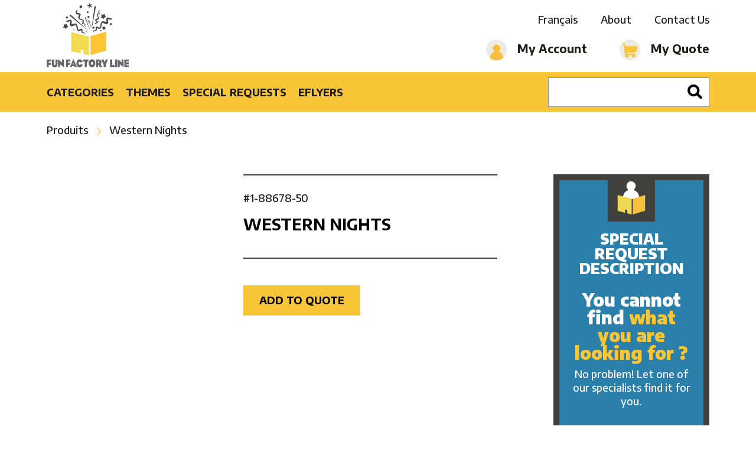

--- FILE ---
content_type: text/html; charset=UTF-8
request_url: https://shop.funfactoryline.com/en/product/detail/western-nights-7502
body_size: 24930
content:
<!DOCTYPE html>
<html lang="en">
  <head>
    <meta charset="utf-8">
    <meta http-equiv="X-UA-Compatible" content="IE=edge">

    <title>Western Nights</title>
    <meta name="description" content="Western Nights">
    <meta name="viewport" content="width=device-width, initial-scale=1">
    <meta property="og:title" content="Western Nights">
    <meta property="og:description" content="Western Nights">
    
    <meta property="og:url" content="https://shop.funfactoryline.com/en/product/detail/western-nights-7502">

    <link rel="apple-touch-icon" sizes="180x180" href="/assets/img/shared/favicon/apple-touch-icon.png">
    <link rel="icon" type="image/png" sizes="32x32" href="/assets/img/shared/favicon/favicon-32x32.png">
    <link rel="icon" type="image/png" sizes="16x16" href="/assets/img/shared/favicon/favicon-16x16.png">
    <link rel="manifest" href="/assets/img/shared/favicon/site.webmanifest">
    <link rel="mask-icon" href="/assets/img/shared/favicon/safari-pinned-tab.svg" color="#f7c535">
    <meta name="msapplication-TileColor" content="#f7c535">
    <meta name="theme-color" content="#ffffff">

    <meta name="csrf-token" content="ub8qh9wiQRHsdMtz9ngZwe7drELTl8r7oY4UFU29">
    <link rel="canonical" href="https://shop.funfactoryline.com/en/product/detail/western-nights-7502" />

    
          <style>
        @charset  "UTF-8";*,body{font-family:"Encode Sans",sans-serif;font-weight:400}h1,h2,h3,h4,h5,h6{color:#000;text-transform:uppercase;font-weight:700;font-family:"Encode Sans",sans-serif;line-height:1.15em}p,span{font-weight:500;font-family:"Encode Sans",sans-serif}a{color:#1d1d1b;text-decoration:none;font-weight:500}a:focus,a:hover{color:#f7c535}.h1,h1{font-size:2em}.h2,h2{font-size:1.6em}.h3,h3{font-size:1.25em}.h4,h4{font-size:1.1em}.h5,h5{font-size:1em}.h6,h6{font-size:.9em}.fw-xlight{font-weight:100}.fw-light{font-weight:300}.fw-normal{font-weight:400}.fw-medium{font-weight:500}.fw-bold,b,strong{font-weight:700}.fw-xbold{font-weight:900}*{-webkit-box-sizing:border-box;-moz-box-sizing:border-box;box-sizing:border-box;-webkit-font-smoothing:antialiased;-moz-font-smoothing:antialiased;font-smoothing:antialiased}button,html,input,select,textarea{color:#1d1d1b}body,html{font-size:18px}body{font-size:1em;line-height:1.4}::-moz-selection{background:#f7c535;color:#fff;text-shadow:none}::selection{background:#f7c535;color:#fff;text-shadow:none}hr{display:block;height:0;border:0;border-top:1px solid #dcdcdc;margin:30px 0;padding:0}audio,canvas,img,video{vertical-align:middle}fieldset{border:0;margin:0;padding:0}textarea{resize:vertical}img{vertical-align:middle}address{display:block;margin-bottom:20px;font-style:normal;line-height:1.428571429}code,pre{font-family:Monaco,Menlo,Consolas,"Courier New",monospace}code{padding:2px 4px;font-size:90%;color:#c7254e;white-space:nowrap;background-color:#f9f2f4;border-radius:4px}pre{display:block;padding:.85em;margin:0 0 .75em;font-size:.95em;line-height:1.428571429;color:#333;word-break:break-all;word-wrap:break-word;background-color:#f1f1f1;border:1px solid #dcdcdc;border:1px solid rgba(220,220,220,.15)}.sup,sup{position:relative;font-size:.65em;top:-4px}p{font-size:1em;margin:0 0 1em}a{-webkit-transition:all .3s;-moz-transition:all .3s;-ms-transition:all .3s;-o-transition:all .3s;transition:all .3s}a:active,a:focus,a:hover{outline:0}embed,object{outline:0}input::-moz-focus-inner{border:0}i.icon{display:inline-block}table{width:100%;display:table;border:none;border-collapse:collapse;border-spacing:0}table.bordered thead>tr{border-bottom:1px solid #eeebe4}table.bordered tbody>tr{border-bottom:1px solid #eeebe4}table.striped tbody>tr:nth-child(odd){background-color:#eeebe4}table.highlight tbody>tr{-webkit-transition:all .2s;-moz-transition:all .2s;-ms-transition:all .2s;-o-transition:all .2s;transition:all .2s}table.highlight tbody>tr:hover{background-color:#eeebe4}table.centered tbody tr td,table.centered thead tr th{text-align:center}@media (max-width:1024px){table.responsive-table thead{border:0;border-right:1px solid #eeebe4;display:block;float:left}table.responsive-table thead tr{display:block;padding:0 10px 0 0}table.responsive-table thead tr th{display:block;text-align:right}table.responsive-table tbody{display:block;width:auto;position:relative;overflow-x:auto;white-space:nowrap}table.responsive-table tbody tr{display:inline-block;vertical-align:top;padding:0 10px}table.responsive-table tbody tr td{display:block;min-height:1.25em;text-align:left}table.responsive-table tbody td,table.responsive-table tbody th{margin:0;vertical-align:top}}thead{border-bottom:1px solid #eeebe4}thead th{font-weight:700}table,td,th{border:none}td,th{padding:15px 5px;display:table-cell;text-align:left;vertical-align:middle}.pop-up{position:fixed;top:-100%;left:50%;transform:translate(-50%,-50%);z-index:9999;background-color:#fff;width:100%;max-width:800px;-moz-box-shadow:1px 1px 12px rgba(0,0,0,.5);-webkit-box-shadow:1px 1px 12px rgba(0,0,0,.5);box-shadow:1px 1px 12px rgba(0,0,0,.5);display:none}.pop-up img{max-width:100%}.pop-up.opened{top:50%}.pop-up button.close-btn{padding:15px 20px;background-color:#fff;color:#000;position:absolute;display:block;font-size:30px;border:none;top:-60px;right:0;-webkit-transition:all .2s;-moz-transition:all .2s;-ms-transition:all .2s;-o-transition:all .2s;transition:all .2s}.pop-up button.close-btn:hover{border:none;background-color:#f7c535;color:#fff}.dark-overlay{position:fixed;width:100%;height:100%;z-index:9998;background-color:rgba(0,0,0,.5);display:none}.modal{position:fixed;left:0;right:0;background-color:#eeebe4;padding:0;max-height:70%;width:55%;top:10%;margin:auto;display:none;overflow-y:auto;border-radius:2px;z-index:1003;box-shadow:0 16px 28px 0 rgba(0,0,0,.22),0 25px 55px 0 rgba(0,0,0,.21)}.modal .modal-content{position:absolute;height:calc(100% - 56px);max-height:100%;width:100%;overflow-y:auto;padding:24px}.modal .modal-footer{border-top:1px solid rgba(0,0,0,.1);position:absolute;bottom:0;border-radius:0 0 2px 2px;background-color:#eeebe4;padding:4px 6px;height:56px;width:100%}.modal.modal-fixed-footer{padding:0;height:70%}.modal-overlay{position:fixed;z-index:999;top:-100px;left:0;bottom:0;right:0;height:125%;width:100%;background-color:rgba(0,0,0,.5);display:none}.d-table{display:table;width:100%;height:100%;border-collapse:collaspe;table-layout:fixed}.d-table .t-cell{display:table-cell;vertical-align:middle;border-collapse:collaspe}.alert{margin:1em 0}.alert-error{color:#d50000}.alert-success{color:#32b100}.alert-error,.alert-success{font-weight:700;text-align:center}.alert-warning{padding:15px;background-color:#f39c12;color:#fff;border-color:#e08e0b;-webkit-border-radius:3px;-moz-border-radius:3px;border-radius:3px}.parsley-error{border:1px solid #d50000!important}.checkbox .parsley-errors-list{margin:0}.parsley-error-list,.parsley-errors-list{margin:0;padding:0;list-style:none;position:relative;top:-1px}.parsley-error-list li,.parsley-errors-list li{text-align:right;float:right;background:#d50000;color:#fff;padding:.3em .7em;font-weight:700;font-size:.8em}.overlay-upper{position:relative;z-index:3;width:100%;height:100%}.overlay{position:absolute;width:100%;height:100%;top:0;left:0;z-index:2}.cover-container{width:100%;height:100%}.pull-left{float:left}.pull-right{float:right}.pull-none{float:none!important}.text-left{text-align:left}.text-right{text-align:right}.text-center{text-align:center}.text-justify{text-align:justify}.text-uppercase{text-transform:uppercase}.v-hidden{visibility:hidden}.indent-hide{text-indent:-9999px;visibility:hidden}.block{display:block}.inline-block{display:inline-block}.inline{display:inline}.box{margin-bottom:15px;padding:15px}.box.sample-box{border:1px solid #dcdcdc;min-height:12em;padding:6em 15px;margin-bottom:30px;background:rgb(245.5,245.5,245.5)}.box.sample-box.big{min-height:20em}.box.box-bordered{border:1px solid #dcdcdc}.box.box-rounded{-webkit-border-radius:4px;-moz-border-radius:4px;border-radius:4px}.col-box-centered{float:none;margin:0 auto}.hidden{display:none!important;visibility:hidden}.clearfix:after,.clearfix:before{content:" ";display:table}.clearfix:after{clear:both}.mandatory{color:red;font-weight:700}.no-margin-top{margin-top:0}.no-margin-bottom{margin-bottom:0}.no-padding-left{padding-left:0}.no-padding-right{padding-right:0}.no-text-transform{text-transform:none}.hide{display:none}.desktop-only{display:inline}.print-only{display:none}.dismiss{cursor:pointer}.underline{text-decoration:underline}.container-fluid{margin-right:auto;margin-left:auto;padding-right:2rem;padding-left:2rem}.container{margin-right:auto;margin-left:auto;padding-left:15px;padding-right:15px;position:relative}.clearfix:after,.clearfix:before,.container-fluid:after,.container-fluid:before,.container:after,.container:before{content:" ";display:table}.clearfix:after,.container-fluid:after,.container:after,.row:after{clear:both}.row{box-sizing:border-box;display:-ms-flexbox;display:-webkit-box;display:flex;display:-webkit-flex;-webkit-flex-wrap:wrap;-ms-flex:0 1 auto;-webkit-box-flex:0;flex:0 1 auto;-ms-flex-direction:row;-webkit-box-orient:horizontal;-webkit-box-direction:normal;flex-direction:row;-ms-flex-wrap:wrap;flex-wrap:wrap;margin-right:-1rem;margin-left:-1rem}.row.not-same-height{display:flex;align-items:flex-start}.row.extended{margin-right:0;margin-left:0}.row.extended>.col,.row.extended>.col-1,.row.extended>.col-10,.row.extended>.col-11,.row.extended>.col-12,.row.extended>.col-2,.row.extended>.col-3,.row.extended>.col-4,.row.extended>.col-5,.row.extended>.col-6,.row.extended>.col-7,.row.extended>.col-8,.row.extended>.col-9,.row.extended>.col-lg,.row.extended>.col-lg-1,.row.extended>.col-lg-10,.row.extended>.col-lg-11,.row.extended>.col-lg-12,.row.extended>.col-lg-2,.row.extended>.col-lg-3,.row.extended>.col-lg-4,.row.extended>.col-lg-5,.row.extended>.col-lg-6,.row.extended>.col-lg-7,.row.extended>.col-lg-8,.row.extended>.col-lg-9,.row.extended>.col-md,.row.extended>.col-md-1,.row.extended>.col-md-10,.row.extended>.col-md-11,.row.extended>.col-md-12,.row.extended>.col-md-2,.row.extended>.col-md-3,.row.extended>.col-md-4,.row.extended>.col-md-5,.row.extended>.col-md-6,.row.extended>.col-md-7,.row.extended>.col-md-8,.row.extended>.col-md-9,.row.extended>.col-sm,.row.extended>.col-sm-1,.row.extended>.col-sm-10,.row.extended>.col-sm-11,.row.extended>.col-sm-12,.row.extended>.col-sm-2,.row.extended>.col-sm-3,.row.extended>.col-sm-4,.row.extended>.col-sm-5,.row.extended>.col-sm-6,.row.extended>.col-sm-7,.row.extended>.col-sm-8,.row.extended>.col-sm-9,.row.extended>.col-xlg,.row.extended>.col-xlg-1,.row.extended>.col-xlg-10,.row.extended>.col-xlg-11,.row.extended>.col-xlg-12,.row.extended>.col-xlg-2,.row.extended>.col-xlg-3,.row.extended>.col-xlg-4,.row.extended>.col-xlg-5,.row.extended>.col-xlg-6,.row.extended>.col-xlg-7,.row.extended>.col-xlg-8,.row.extended>.col-xlg-9,.row.extended>.col-xs,.row.extended>.col-xs-1,.row.extended>.col-xs-10,.row.extended>.col-xs-11,.row.extended>.col-xs-12,.row.extended>.col-xs-2,.row.extended>.col-xs-3,.row.extended>.col-xs-4,.row.extended>.col-xs-5,.row.extended>.col-xs-6,.row.extended>.col-xs-7,.row.extended>.col-xs-8,.row.extended>.col-xs-9,.row.extended>.col-xxs,.row.extended>.col-xxs-1,.row.extended>.col-xxs-10,.row.extended>.col-xxs-11,.row.extended>.col-xxs-12,.row.extended>.col-xxs-2,.row.extended>.col-xxs-3,.row.extended>.col-xxs-4,.row.extended>.col-xxs-5,.row.extended>.col-xxs-6,.row.extended>.col-xxs-7,.row.extended>.col-xxs-8,.row.extended>.col-xxs-9{padding-left:0;padding-right:0}.row.reverse{-ms-flex-direction:row-reverse;-webkit-box-orient:horizontal;-webkit-box-direction:reverse;flex-direction:row-reverse}.col.reverse{-ms-flex-direction:column-reverse;-webkit-box-orient:vertical;-webkit-box-direction:reverse;flex-direction:column-reverse}.col,.col-1,.col-10,.col-11,.col-12,.col-2,.col-3,.col-4,.col-5,.col-6,.col-7,.col-8,.col-9{box-sizing:border-box;-ms-flex:0 0 auto;-webkit-box-flex:0;flex:0 0 auto;padding-right:1rem;padding-left:1rem}.col{-webkit-flex-grow:1;-ms-flex-positive:1;-webkit-box-flex:1;flex-grow:1;-ms-flex-preferred-size:0;flex-basis:0;max-width:100%}.col-1{-ms-flex-preferred-size:8.333%;flex-basis:8.333%;max-width:8.333%}.col-2{-ms-flex-preferred-size:16.6667%;flex-basis:16.6667%;max-width:16.6667%}.col-3{-ms-flex-preferred-size:25%;flex-basis:25%;max-width:25%}.col-4{-ms-flex-preferred-size:33.333%;flex-basis:33.333%;max-width:33.333%}.col-5{-ms-flex-preferred-size:41.667%;flex-basis:41.667%;max-width:41.667%}.col-6{-ms-flex-preferred-size:50%;flex-basis:50%;max-width:50%}.col-7{-ms-flex-preferred-size:58.333%;flex-basis:58.333%;max-width:58.333%}.col-8{-ms-flex-preferred-size:66.667%;flex-basis:66.667%;max-width:66.667%}.col-9{-ms-flex-preferred-size:75%;flex-basis:75%;max-width:75%}.col-10{-ms-flex-preferred-size:83.333%;flex-basis:83.333%;max-width:83.333%}.col-11{-ms-flex-preferred-size:91.667%;flex-basis:91.667%;max-width:91.667%}.col-12{-ms-flex-preferred-size:100%;flex-basis:100%;max-width:100%}.col-offset-0{margin-left:0}.col-offset-1{margin-left:8.333%}.col-offset-2{margin-left:16.6667%}.col-offset-3{margin-left:25%}.col-offset-4{margin-left:33.333%}.col-offset-5{margin-left:41.667%}.col-offset-6{margin-left:50%}.col-offset-7{margin-left:58.333%}.col-offset-8{margin-left:66.667%}.col-offset-9{margin-left:75%}.col-offset-10{margin-left:83.333%}.col-offset-11{margin-left:91.667%}.start-{-ms-flex-pack:start;-webkit-box-pack:start;justify-content:flex-start;text-align:start}.center-{-ms-flex-pack:center;-webkit-box-pack:center;justify-content:center;text-align:center}.end-{-ms-flex-pack:end;-webkit-box-pack:end;justify-content:flex-end;text-align:end}.top-{-ms-flex-align:start;-webkit-box-align:start;align-items:flex-start}.middle-{-ms-flex-align:center;-webkit-box-align:center;align-items:center}.bottom-{-ms-flex-align:end;-webkit-box-align:end;align-items:flex-end}.around-{-ms-flex-pack:distribute;justify-content:space-around}.between-{-ms-flex-pack:justify;-webkit-box-pack:justify;justify-content:space-between}.first-{-ms-flex-order:-1;-webkit-box-ordinal-group:0;order:-1}.last-{-ms-flex-order:1;-webkit-box-ordinal-group:2;order:1}@media (min-width:0) and (max-width:479px){.container{max-width:100%;padding-left:30px;padding-right:30px}.col-xxs,.col-xxs-1,.col-xxs-10,.col-xxs-11,.col-xxs-12,.col-xxs-2,.col-xxs-3,.col-xxs-4,.col-xxs-5,.col-xxs-6,.col-xxs-7,.col-xxs-8,.col-xxs-9{box-sizing:border-box;-ms-flex:0 0 auto;-webkit-box-flex:0;flex:0 0 auto;padding-right:1rem;padding-left:1rem}.col-xxs{-webkit-flex-grow:1;-ms-flex-positive:1;-webkit-box-flex:1;flex-grow:1;-ms-flex-preferred-size:0;flex-basis:0;max-width:100%}.col-xxs-1{-ms-flex-preferred-size:8.333%;flex-basis:8.333%;max-width:8.333%}.col-xxs-2{-ms-flex-preferred-size:16.6667%;flex-basis:16.6667%;max-width:16.6667%}.col-xxs-3{-ms-flex-preferred-size:25%;flex-basis:25%;max-width:25%}.col-xxs-4{-ms-flex-preferred-size:33.333%;flex-basis:33.333%;max-width:33.333%}.col-xxs-5{-ms-flex-preferred-size:41.667%;flex-basis:41.667%;max-width:41.667%}.col-xxs-6{-ms-flex-preferred-size:50%;flex-basis:50%;max-width:50%}.col-xxs-7{-ms-flex-preferred-size:58.333%;flex-basis:58.333%;max-width:58.333%}.col-xxs-8{-ms-flex-preferred-size:66.667%;flex-basis:66.667%;max-width:66.667%}.col-xxs-9{-ms-flex-preferred-size:75%;flex-basis:75%;max-width:75%}.col-xxs-10{-ms-flex-preferred-size:83.333%;flex-basis:83.333%;max-width:83.333%}.col-xxs-11{-ms-flex-preferred-size:91.667%;flex-basis:91.667%;max-width:91.667%}.col-xxs-12{-ms-flex-preferred-size:100%;flex-basis:100%;max-width:100%}.col-xxs-offset-0{margin-left:0}.col-xxs-offset-1{margin-left:8.333%}.col-xxs-offset-2{margin-left:16.6667%}.col-xxs-offset-3{margin-left:25%}.col-xxs-offset-4{margin-left:33.333%}.col-xxs-offset-5{margin-left:41.667%}.col-xxs-offset-6{margin-left:50%}.col-xxs-offset-7{margin-left:58.333%}.col-xxs-offset-8{margin-left:66.667%}.col-xxs-offset-9{margin-left:75%}.col-xxs-offset-10{margin-left:83.333%}.col-xxs-offset-11{margin-left:91.667%}.start-xxs{-ms-flex-pack:start;-webkit-box-pack:start;justify-content:flex-start;text-align:start}.center-xxs{-ms-flex-pack:center;-webkit-box-pack:center;justify-content:center;text-align:center}.end-xxs{-ms-flex-pack:end;-webkit-box-pack:end;justify-content:flex-end;text-align:end}.top-xxs{-ms-flex-align:start;-webkit-box-align:start;align-items:flex-start}.middle-xxs{-ms-flex-align:center;-webkit-box-align:center;align-items:center}.bottom-xxs{-ms-flex-align:end;-webkit-box-align:end;align-items:flex-end}.around-xxs{-ms-flex-pack:distribute;justify-content:space-around}.between-xxs{-ms-flex-pack:justify;-webkit-box-pack:justify;justify-content:space-between}.first-xxs{-ms-flex-order:-1;-webkit-box-ordinal-group:0;order:-1}.last-xxs{-ms-flex-order:1;-webkit-box-ordinal-group:2;order:1}}@media (min-width:480px){.container{max-width:90%}.col-xs,.col-xs-1,.col-xs-10,.col-xs-11,.col-xs-12,.col-xs-2,.col-xs-3,.col-xs-4,.col-xs-5,.col-xs-6,.col-xs-7,.col-xs-8,.col-xs-9{box-sizing:border-box;-ms-flex:0 0 auto;-webkit-box-flex:0;flex:0 0 auto;padding-right:1rem;padding-left:1rem}.col-xs{-webkit-flex-grow:1;-ms-flex-positive:1;-webkit-box-flex:1;flex-grow:1;-ms-flex-preferred-size:0;flex-basis:0;max-width:100%}.col-xs-1{-ms-flex-preferred-size:8.333%;flex-basis:8.333%;max-width:8.333%}.col-xs-2{-ms-flex-preferred-size:16.6667%;flex-basis:16.6667%;max-width:16.6667%}.col-xs-3{-ms-flex-preferred-size:25%;flex-basis:25%;max-width:25%}.col-xs-4{-ms-flex-preferred-size:33.333%;flex-basis:33.333%;max-width:33.333%}.col-xs-5{-ms-flex-preferred-size:41.667%;flex-basis:41.667%;max-width:41.667%}.col-xs-6{-ms-flex-preferred-size:50%;flex-basis:50%;max-width:50%}.col-xs-7{-ms-flex-preferred-size:58.333%;flex-basis:58.333%;max-width:58.333%}.col-xs-8{-ms-flex-preferred-size:66.667%;flex-basis:66.667%;max-width:66.667%}.col-xs-9{-ms-flex-preferred-size:75%;flex-basis:75%;max-width:75%}.col-xs-10{-ms-flex-preferred-size:83.333%;flex-basis:83.333%;max-width:83.333%}.col-xs-11{-ms-flex-preferred-size:91.667%;flex-basis:91.667%;max-width:91.667%}.col-xs-12{-ms-flex-preferred-size:100%;flex-basis:100%;max-width:100%}.col-xs-offset-0{margin-left:0}.col-xs-offset-1{margin-left:8.333%}.col-xs-offset-2{margin-left:16.6667%}.col-xs-offset-3{margin-left:25%}.col-xs-offset-4{margin-left:33.333%}.col-xs-offset-5{margin-left:41.667%}.col-xs-offset-6{margin-left:50%}.col-xs-offset-7{margin-left:58.333%}.col-xs-offset-8{margin-left:66.667%}.col-xs-offset-9{margin-left:75%}.col-xs-offset-10{margin-left:83.333%}.col-xs-offset-11{margin-left:91.667%}.start-xs{-ms-flex-pack:start;-webkit-box-pack:start;justify-content:flex-start;text-align:start}.center-xs{-ms-flex-pack:center;-webkit-box-pack:center;justify-content:center;text-align:center}.end-xs{-ms-flex-pack:end;-webkit-box-pack:end;justify-content:flex-end;text-align:end}.top-xs{-ms-flex-align:start;-webkit-box-align:start;align-items:flex-start}.middle-xs{-ms-flex-align:center;-webkit-box-align:center;align-items:center}.bottom-xs{-ms-flex-align:end;-webkit-box-align:end;align-items:flex-end}.around-xs{-ms-flex-pack:distribute;justify-content:space-around}.between-xs{-ms-flex-pack:justify;-webkit-box-pack:justify;justify-content:space-between}.first-xs{-ms-flex-order:-1;-webkit-box-ordinal-group:0;order:-1}.last-xs{-ms-flex-order:1;-webkit-box-ordinal-group:2;order:1}}@media (min-width:768px){.container{max-width:90%}.col-sm,.col-sm-1,.col-sm-10,.col-sm-11,.col-sm-12,.col-sm-2,.col-sm-3,.col-sm-4,.col-sm-5,.col-sm-6,.col-sm-7,.col-sm-8,.col-sm-9{box-sizing:border-box;-ms-flex:0 0 auto;-webkit-box-flex:0;flex:0 0 auto;padding-right:1rem;padding-left:1rem}.col-sm{-webkit-flex-grow:1;-ms-flex-positive:1;-webkit-box-flex:1;flex-grow:1;-ms-flex-preferred-size:0;flex-basis:0;max-width:100%}.col-sm-1{-ms-flex-preferred-size:8.333%;flex-basis:8.333%;max-width:8.333%}.col-sm-2{-ms-flex-preferred-size:16.6667%;flex-basis:16.6667%;max-width:16.6667%}.col-sm-3{-ms-flex-preferred-size:25%;flex-basis:25%;max-width:25%}.col-sm-4{-ms-flex-preferred-size:33.333%;flex-basis:33.333%;max-width:33.333%}.col-sm-5{-ms-flex-preferred-size:41.667%;flex-basis:41.667%;max-width:41.667%}.col-sm-6{-ms-flex-preferred-size:50%;flex-basis:50%;max-width:50%}.col-sm-7{-ms-flex-preferred-size:58.333%;flex-basis:58.333%;max-width:58.333%}.col-sm-8{-ms-flex-preferred-size:66.667%;flex-basis:66.667%;max-width:66.667%}.col-sm-9{-ms-flex-preferred-size:75%;flex-basis:75%;max-width:75%}.col-sm-10{-ms-flex-preferred-size:83.333%;flex-basis:83.333%;max-width:83.333%}.col-sm-11{-ms-flex-preferred-size:91.667%;flex-basis:91.667%;max-width:91.667%}.col-sm-12{-ms-flex-preferred-size:100%;flex-basis:100%;max-width:100%}.col-sm-offset-0{margin-left:0}.col-sm-offset-1{margin-left:8.333%}.col-sm-offset-2{margin-left:16.6667%}.col-sm-offset-3{margin-left:25%}.col-sm-offset-4{margin-left:33.333%}.col-sm-offset-5{margin-left:41.667%}.col-sm-offset-6{margin-left:50%}.col-sm-offset-7{margin-left:58.333%}.col-sm-offset-8{margin-left:66.667%}.col-sm-offset-9{margin-left:75%}.col-sm-offset-10{margin-left:83.333%}.col-sm-offset-11{margin-left:91.667%}.start-sm{-ms-flex-pack:start;-webkit-box-pack:start;justify-content:flex-start;text-align:start}.center-sm{-ms-flex-pack:center;-webkit-box-pack:center;justify-content:center;text-align:center}.end-sm{-ms-flex-pack:end;-webkit-box-pack:end;justify-content:flex-end;text-align:end}.top-sm{-ms-flex-align:start;-webkit-box-align:start;align-items:flex-start}.middle-sm{-ms-flex-align:center;-webkit-box-align:center;align-items:center}.bottom-sm{-ms-flex-align:end;-webkit-box-align:end;align-items:flex-end}.around-sm{-ms-flex-pack:distribute;justify-content:space-around}.between-sm{-ms-flex-pack:justify;-webkit-box-pack:justify;justify-content:space-between}.first-sm{-ms-flex-order:-1;-webkit-box-ordinal-group:0;order:-1}.last-sm{-ms-flex-order:1;-webkit-box-ordinal-group:2;order:1}}@media (min-width:1025px){.container{max-width:90%}.col-md,.col-md-1,.col-md-10,.col-md-11,.col-md-12,.col-md-2,.col-md-3,.col-md-4,.col-md-5,.col-md-6,.col-md-7,.col-md-8,.col-md-9{box-sizing:border-box;-ms-flex:0 0 auto;-webkit-box-flex:0;flex:0 0 auto;padding-right:1rem;padding-left:1rem}.col-md{-webkit-flex-grow:1;-ms-flex-positive:1;-webkit-box-flex:1;flex-grow:1;-ms-flex-preferred-size:0;flex-basis:0;max-width:100%}.col-md-1{-ms-flex-preferred-size:8.333%;flex-basis:8.333%;max-width:8.333%}.col-md-2{-ms-flex-preferred-size:16.6667%;flex-basis:16.6667%;max-width:16.6667%}.col-md-3{-ms-flex-preferred-size:25%;flex-basis:25%;max-width:25%}.col-md-4{-ms-flex-preferred-size:33.333%;flex-basis:33.333%;max-width:33.333%}.col-md-5{-ms-flex-preferred-size:41.667%;flex-basis:41.667%;max-width:41.667%}.col-md-6{-ms-flex-preferred-size:50%;flex-basis:50%;max-width:50%}.col-md-7{-ms-flex-preferred-size:58.333%;flex-basis:58.333%;max-width:58.333%}.col-md-8{-ms-flex-preferred-size:66.667%;flex-basis:66.667%;max-width:66.667%}.col-md-9{-ms-flex-preferred-size:75%;flex-basis:75%;max-width:75%}.col-md-10{-ms-flex-preferred-size:83.333%;flex-basis:83.333%;max-width:83.333%}.col-md-11{-ms-flex-preferred-size:91.667%;flex-basis:91.667%;max-width:91.667%}.col-md-12{-ms-flex-preferred-size:100%;flex-basis:100%;max-width:100%}.col-md-offset-0{margin-left:0}.col-md-offset-1{margin-left:8.333%}.col-md-offset-2{margin-left:16.6667%}.col-md-offset-3{margin-left:25%}.col-md-offset-4{margin-left:33.333%}.col-md-offset-5{margin-left:41.667%}.col-md-offset-6{margin-left:50%}.col-md-offset-7{margin-left:58.333%}.col-md-offset-8{margin-left:66.667%}.col-md-offset-9{margin-left:75%}.col-md-offset-10{margin-left:83.333%}.col-md-offset-11{margin-left:91.667%}.start-md{-ms-flex-pack:start;-webkit-box-pack:start;justify-content:flex-start;text-align:start}.center-md{-ms-flex-pack:center;-webkit-box-pack:center;justify-content:center;text-align:center}.end-md{-ms-flex-pack:end;-webkit-box-pack:end;justify-content:flex-end;text-align:end}.top-md{-ms-flex-align:start;-webkit-box-align:start;align-items:flex-start}.middle-md{-ms-flex-align:center;-webkit-box-align:center;align-items:center}.bottom-md{-ms-flex-align:end;-webkit-box-align:end;align-items:flex-end}.around-md{-ms-flex-pack:distribute;justify-content:space-around}.between-md{-ms-flex-pack:justify;-webkit-box-pack:justify;justify-content:space-between}.first-md{-ms-flex-order:-1;-webkit-box-ordinal-group:0;order:-1}.last-md{-ms-flex-order:1;-webkit-box-ordinal-group:2;order:1}}@media (min-width:1400px){.container{max-width:77.7777777778em}.col-lg,.col-lg-1,.col-lg-10,.col-lg-11,.col-lg-12,.col-lg-2,.col-lg-3,.col-lg-4,.col-lg-5,.col-lg-6,.col-lg-7,.col-lg-8,.col-lg-9{box-sizing:border-box;-ms-flex:0 0 auto;-webkit-box-flex:0;flex:0 0 auto;padding-right:1rem;padding-left:1rem}.col-lg{-webkit-flex-grow:1;-ms-flex-positive:1;-webkit-box-flex:1;flex-grow:1;-ms-flex-preferred-size:0;flex-basis:0;max-width:100%}.col-lg-1{-ms-flex-preferred-size:8.333%;flex-basis:8.333%;max-width:8.333%}.col-lg-2{-ms-flex-preferred-size:16.6667%;flex-basis:16.6667%;max-width:16.6667%}.col-lg-3{-ms-flex-preferred-size:25%;flex-basis:25%;max-width:25%}.col-lg-4{-ms-flex-preferred-size:33.333%;flex-basis:33.333%;max-width:33.333%}.col-lg-5{-ms-flex-preferred-size:41.667%;flex-basis:41.667%;max-width:41.667%}.col-lg-6{-ms-flex-preferred-size:50%;flex-basis:50%;max-width:50%}.col-lg-7{-ms-flex-preferred-size:58.333%;flex-basis:58.333%;max-width:58.333%}.col-lg-8{-ms-flex-preferred-size:66.667%;flex-basis:66.667%;max-width:66.667%}.col-lg-9{-ms-flex-preferred-size:75%;flex-basis:75%;max-width:75%}.col-lg-10{-ms-flex-preferred-size:83.333%;flex-basis:83.333%;max-width:83.333%}.col-lg-11{-ms-flex-preferred-size:91.667%;flex-basis:91.667%;max-width:91.667%}.col-lg-12{-ms-flex-preferred-size:100%;flex-basis:100%;max-width:100%}.col-lg-offset-0{margin-left:0}.col-lg-offset-1{margin-left:8.333%}.col-lg-offset-2{margin-left:16.6667%}.col-lg-offset-3{margin-left:25%}.col-lg-offset-4{margin-left:33.333%}.col-lg-offset-5{margin-left:41.667%}.col-lg-offset-6{margin-left:50%}.col-lg-offset-7{margin-left:58.333%}.col-lg-offset-8{margin-left:66.667%}.col-lg-offset-9{margin-left:75%}.col-lg-offset-10{margin-left:83.333%}.col-lg-offset-11{margin-left:91.667%}.start-lg{-ms-flex-pack:start;-webkit-box-pack:start;justify-content:flex-start;text-align:start}.center-lg{-ms-flex-pack:center;-webkit-box-pack:center;justify-content:center;text-align:center}.end-lg{-ms-flex-pack:end;-webkit-box-pack:end;justify-content:flex-end;text-align:end}.top-lg{-ms-flex-align:start;-webkit-box-align:start;align-items:flex-start}.middle-lg{-ms-flex-align:center;-webkit-box-align:center;align-items:center}.bottom-lg{-ms-flex-align:end;-webkit-box-align:end;align-items:flex-end}.around-lg{-ms-flex-pack:distribute;justify-content:space-around}.between-lg{-ms-flex-pack:justify;-webkit-box-pack:justify;justify-content:space-between}.first-lg{-ms-flex-order:-1;-webkit-box-ordinal-group:0;order:-1}.last-lg{-ms-flex-order:1;-webkit-box-ordinal-group:2;order:1}}@media (min-width:1641px){.container{max-width:91.3888888889em}.col-xlg,.col-xlg-1,.col-xlg-10,.col-xlg-11,.col-xlg-12,.col-xlg-2,.col-xlg-3,.col-xlg-4,.col-xlg-5,.col-xlg-6,.col-xlg-7,.col-xlg-8,.col-xlg-9{box-sizing:border-box;-ms-flex:0 0 auto;-webkit-box-flex:0;flex:0 0 auto;padding-right:1rem;padding-left:1rem}.col-xlg{-webkit-flex-grow:1;-ms-flex-positive:1;-webkit-box-flex:1;flex-grow:1;-ms-flex-preferred-size:0;flex-basis:0;max-width:100%}.col-xlg-1{-ms-flex-preferred-size:8.333%;flex-basis:8.333%;max-width:8.333%}.col-xlg-2{-ms-flex-preferred-size:16.6667%;flex-basis:16.6667%;max-width:16.6667%}.col-xlg-3{-ms-flex-preferred-size:25%;flex-basis:25%;max-width:25%}.col-xlg-4{-ms-flex-preferred-size:33.333%;flex-basis:33.333%;max-width:33.333%}.col-xlg-5{-ms-flex-preferred-size:41.667%;flex-basis:41.667%;max-width:41.667%}.col-xlg-6{-ms-flex-preferred-size:50%;flex-basis:50%;max-width:50%}.col-xlg-7{-ms-flex-preferred-size:58.333%;flex-basis:58.333%;max-width:58.333%}.col-xlg-8{-ms-flex-preferred-size:66.667%;flex-basis:66.667%;max-width:66.667%}.col-xlg-9{-ms-flex-preferred-size:75%;flex-basis:75%;max-width:75%}.col-xlg-10{-ms-flex-preferred-size:83.333%;flex-basis:83.333%;max-width:83.333%}.col-xlg-11{-ms-flex-preferred-size:91.667%;flex-basis:91.667%;max-width:91.667%}.col-xlg-12{-ms-flex-preferred-size:100%;flex-basis:100%;max-width:100%}.col-xlg-offset-0{margin-left:0}.col-xlg-offset-1{margin-left:8.333%}.col-xlg-offset-1{margin-left:8.333%}.col-xlg-offset-2{margin-left:16.6667%}.col-xlg-offset-3{margin-left:25%}.col-xlg-offset-4{margin-left:33.333%}.col-xlg-offset-5{margin-left:41.667%}.col-xlg-offset-6{margin-left:50%}.col-xlg-offset-7{margin-left:58.333%}.col-xlg-offset-8{margin-left:66.667%}.col-xlg-offset-9{margin-left:75%}.col-xlg-offset-10{margin-left:83.333%}.col-xlg-offset-11{margin-left:91.667%}.start-xlg{-ms-flex-pack:start;-webkit-box-pack:start;justify-content:flex-start;text-align:start}.center-xlg{-ms-flex-pack:center;-webkit-box-pack:center;justify-content:center;text-align:center}.end-xlg{-ms-flex-pack:end;-webkit-box-pack:end;justify-content:flex-end;text-align:end}.top-xlg{-ms-flex-align:start;-webkit-box-align:start;align-items:flex-start}.middle-xlg{-ms-flex-align:center;-webkit-box-align:center;align-items:center}.bottom-xlg{-ms-flex-align:end;-webkit-box-align:end;align-items:flex-end}.around-xlg{-ms-flex-pack:distribute;justify-content:space-around}.between-xlg{-ms-flex-pack:justify;-webkit-box-pack:justify;justify-content:space-between}.first-xlg{-ms-flex-order:-1;-webkit-box-ordinal-group:0;order:-1}.last-xlg{-ms-flex-order:1;-webkit-box-ordinal-group:2;order:1}}.actions{margin-top:2em}.btn,button,input[type=button],input[type=submit]{-webkit-font-smoothing:antialiased;-webkit-transition:all .3s;-moz-transition:all .3s;-ms-transition:all .3s;-o-transition:all .3s;transition:all .3s;position:relative;cursor:pointer;background:0 0;border:2px solid #fff;color:#000;display:inline-block;font-size:1em;font-family:"Encode Sans",sans-serif;font-weight:700;line-height:1em;padding:.8em 1.4em;text-align:center;text-decoration:none;background:0 0;text-transform:uppercase;vertical-align:top;outline:0}.btn:disabled,button:disabled,input[type=button]:disabled,input[type=submit]:disabled{opacity:.7;cursor:not-allowed}.btn i.ico-plus,button i.ico-plus,input[type=button] i.ico-plus,input[type=submit] i.ico-plus{position:relative;position:absolute;right:15px;top:24%;display:inline-block;vertical-align:middle;font-size:1.5em;margin-left:1em}.btn.btn-ico,button.btn-ico,input[type=button].btn-ico,input[type=submit].btn-ico{padding-right:2.75em!important}.btn.btn-fill,button.btn-fill,input[type=button].btn-fill,input[type=submit].btn-fill{display:block;width:100%}.btn.xsmall,button.xsmall,input[type=button].xsmall,input[type=submit].xsmall{font-size:.6666666667em}.btn.xsmall,.btn.xsmall i,button.xsmall,button.xsmall i,input[type=button].xsmall,input[type=button].xsmall i,input[type=submit].xsmall,input[type=submit].xsmall i{font-weight:900;font-style:normal}.btn.smaller,button.smaller,input[type=button].smaller,input[type=submit].smaller{font-size:.7777777778em}.btn.smaller,.btn.smaller i,button.smaller,button.smaller i,input[type=button].smaller,input[type=button].smaller i,input[type=submit].smaller,input[type=submit].smaller i{font-weight:900;font-style:normal}.btn.small,button.small,input[type=button].small,input[type=submit].small{font-size:.8888888889em}.btn.small,.btn.small i,button.small,button.small i,input[type=button].small,input[type=button].small i,input[type=submit].small,input[type=submit].small i{font-weight:900;font-style:normal}.btn.medium,button.medium,input[type=button].medium,input[type=submit].medium{font-size:1.1111111111em}.btn.large,button.large,input[type=button].large,input[type=submit].large{font-size:1.2222222222em;padding:.8em 1.7em}.btn.larger,button.larger,input[type=button].larger,input[type=submit].larger{font-size:1.3333333333em}.btn.big,button.big,input[type=button].big,input[type=submit].big{font-size:1.4444444444em}.btn.ultra,button.ultra,input[type=button].ultra,input[type=submit].ultra{font-size:1.5555555556em}.btn.mega,button.mega,input[type=button].mega,input[type=submit].mega{font-size:1.6666666667em}.btn.giga,button.giga,input[type=button].giga,input[type=submit].giga{font-size:1.7777777778em}.btn:focus,.btn:hover,button:focus,button:hover,input[type=button]:focus,input[type=button]:hover,input[type=submit]:focus,input[type=submit]:hover{border-color:#f7c535;background:#f7c535;color:#fff;-moz-box-shadow:0 5px 11px 0 rgba(0,0,0,.18),0 4px 15px 0 rgba(0,0,0,.15);-webkit-box-shadow:0 5px 11px 0 rgba(0,0,0,.18),0 4px 15px 0 rgba(0,0,0,.15);box-shadow:0 5px 11px 0 rgba(0,0,0,.18),0 4px 15px 0 rgba(0,0,0,.15)}.btn.color-fill,button.color-fill,input[type=button].color-fill,input[type=submit].color-fill{border-color:#f7c535;background:#f7c535;color:#000}.btn.color-fill:focus,.btn.color-fill:hover,button.color-fill:focus,button.color-fill:hover,input[type=button].color-fill:focus,input[type=button].color-fill:hover,input[type=submit].color-fill:focus,input[type=submit].color-fill:hover{border-color:rgb(255,192.9896907216,14.4);background:rgb(255,192.9896907216,14.4);color:#fff}.btn.color-fill.color-light,button.color-fill.color-light,input[type=button].color-fill.color-light,input[type=submit].color-fill.color-light{border-color:#fff;background:#fff;color:#1d1d1b}.btn.color-fill.color-light:focus,.btn.color-fill.color-light:hover,button.color-fill.color-light:focus,button.color-fill.color-light:hover,input[type=button].color-fill.color-light:focus,input[type=button].color-fill.color-light:hover,input[type=submit].color-fill.color-light:focus,input[type=submit].color-fill.color-light:hover{border-color:#1d1d1b;background:#1d1d1b;color:#fff}.btn.color-fill.colorful02,button.color-fill.colorful02,input[type=button].color-fill.colorful02,input[type=submit].color-fill.colorful02{border-color:#2b7fab;background:#2b7fab;color:#fff}.btn.color-fill.colorful02:focus,.btn.color-fill.colorful02:hover,button.color-fill.colorful02:focus,button.color-fill.colorful02:hover,input[type=button].color-fill.colorful02:focus,input[type=button].color-fill.colorful02:hover,input[type=submit].color-fill.colorful02:focus,input[type=submit].color-fill.colorful02:hover{border-color:rgb(23.0964018692,113.1386244159,160.3035981308);background:rgb(23.0964018692,113.1386244159,160.3035981308);color:#fff}.btn.color-fill.colorful03,button.color-fill.colorful03,input[type=button].color-fill.colorful03,input[type=submit].color-fill.colorful03{border-color:#28a745;background:#28a745;color:#fff}.btn.color-fill.colorful03:focus,.btn.color-fill.colorful03:hover,button.color-fill.colorful03:focus,button.color-fill.colorful03:hover,input[type=button].color-fill.colorful03:focus,input[type=button].color-fill.colorful03:hover,input[type=submit].color-fill.colorful03:focus,input[type=submit].color-fill.colorful03:hover{border-color:rgb(20.8569565217,155.5430434783,51.6120472441);background:rgb(20.8569565217,155.5430434783,51.6120472441);color:#fff}.btn.color-fill.colorful04,button.color-fill.colorful04,input[type=button].color-fill.colorful04,input[type=submit].color-fill.colorful04{border-color:#ffc107;background:#ffc107;color:#fff}.btn.color-fill.colorful04:focus,.btn.color-fill.colorful04:hover,button.color-fill.colorful04:focus,button.color-fill.colorful04:hover,input[type=button].color-fill.colorful04:focus,input[type=button].color-fill.colorful04:hover,input[type=submit].color-fill.colorful04:focus,input[type=submit].color-fill.colorful04:hover{border-color:rgb(231.4,173.55,0);background:rgb(231.4,173.55,0);color:#fff}.btn.color-fill.colorful05,button.color-fill.colorful05,input[type=button].color-fill.colorful05,input[type=submit].color-fill.colorful05{border-color:#dc3545;background:#dc3545;color:#fff}.btn.color-fill.colorful05:focus,.btn.color-fill.colorful05:hover,button.color-fill.colorful05:focus,button.color-fill.colorful05:hover,input[type=button].color-fill.colorful05:focus,input[type=button].color-fill.colorful05:hover,input[type=submit].color-fill.colorful05:focus,input[type=submit].color-fill.colorful05:hover{border-color:rgb(224.7825316456,17.6174683544,37.4656181308);background:rgb(224.7825316456,17.6174683544,37.4656181308);color:#fff}.btn.color-fill.color-dark,button.color-fill.color-dark,input[type=button].color-fill.color-dark,input[type=submit].color-fill.color-dark{border-color:#1d1d1b;background:#1d1d1b;color:#fff}.btn.color-fill.color-dark:focus,.btn.color-fill.color-dark:hover,button.color-fill.color-dark:focus,button.color-fill.color-dark:hover,input[type=button].color-fill.color-dark:focus,input[type=button].color-fill.color-dark:hover,input[type=submit].color-fill.color-dark:focus,input[type=submit].color-fill.color-dark:hover{border-color:#fff;background:#fff;color:#1d1d1b}.btn.color-fill.light-to-colorful,button.color-fill.light-to-colorful,input[type=button].color-fill.light-to-colorful,input[type=submit].color-fill.light-to-colorful{border-color:#fff;background:#fff;color:#1d1d1b}.btn.color-fill.light-to-colorful:focus,.btn.color-fill.light-to-colorful:hover,button.color-fill.light-to-colorful:focus,button.color-fill.light-to-colorful:hover,input[type=button].color-fill.light-to-colorful:focus,input[type=button].color-fill.light-to-colorful:hover,input[type=submit].color-fill.light-to-colorful:focus,input[type=submit].color-fill.light-to-colorful:hover{border-color:#f7c535;background-color:#f7c535;color:#fff}.btn.color-fill.dark-to-colorful,button.color-fill.dark-to-colorful,input[type=button].color-fill.dark-to-colorful,input[type=submit].color-fill.dark-to-colorful{border-color:#1d1d1b;background:#1d1d1b;color:#fff}.btn.color-fill.dark-to-colorful:focus,.btn.color-fill.dark-to-colorful:hover,button.color-fill.dark-to-colorful:focus,button.color-fill.dark-to-colorful:hover,input[type=button].color-fill.dark-to-colorful:focus,input[type=button].color-fill.dark-to-colorful:hover,input[type=submit].color-fill.dark-to-colorful:focus,input[type=submit].color-fill.dark-to-colorful:hover{border-color:#f7c535;background-color:#f7c535;color:#fff}.btn.color-fill.light-to-colorful02,button.color-fill.light-to-colorful02,input[type=button].color-fill.light-to-colorful02,input[type=submit].color-fill.light-to-colorful02{border-color:#fff;background:#fff;color:#1d1d1b}.btn.color-fill.light-to-colorful02:focus,.btn.color-fill.light-to-colorful02:hover,button.color-fill.light-to-colorful02:focus,button.color-fill.light-to-colorful02:hover,input[type=button].color-fill.light-to-colorful02:focus,input[type=button].color-fill.light-to-colorful02:hover,input[type=submit].color-fill.light-to-colorful02:focus,input[type=submit].color-fill.light-to-colorful02:hover{border-color:#2b7fab;background-color:#2b7fab;color:#fff}.btn.color-fill.light-to-colorful03,button.color-fill.light-to-colorful03,input[type=button].color-fill.light-to-colorful03,input[type=submit].color-fill.light-to-colorful03{border-color:#fff;background:#fff;color:#1d1d1b}.btn.color-fill.light-to-colorful03:focus,.btn.color-fill.light-to-colorful03:hover,button.color-fill.light-to-colorful03:focus,button.color-fill.light-to-colorful03:hover,input[type=button].color-fill.light-to-colorful03:focus,input[type=button].color-fill.light-to-colorful03:hover,input[type=submit].color-fill.light-to-colorful03:focus,input[type=submit].color-fill.light-to-colorful03:hover{border-color:#28a745;background-color:#28a745;color:#fff}.btn.color-fill.colorful02-to-dark,button.color-fill.colorful02-to-dark,input[type=button].color-fill.colorful02-to-dark,input[type=submit].color-fill.colorful02-to-dark{border-color:#2b7fab;background-color:#2b7fab;color:#fff}.btn.color-fill.colorful02-to-dark:focus,.btn.color-fill.colorful02-to-dark:hover,button.color-fill.colorful02-to-dark:focus,button.color-fill.colorful02-to-dark:hover,input[type=button].color-fill.colorful02-to-dark:focus,input[type=button].color-fill.colorful02-to-dark:hover,input[type=submit].color-fill.colorful02-to-dark:focus,input[type=submit].color-fill.colorful02-to-dark:hover{border-color:#1d1d1b;background:#1d1d1b;color:#fff}.btn.color-fill.colorful03-to-dark,button.color-fill.colorful03-to-dark,input[type=button].color-fill.colorful03-to-dark,input[type=submit].color-fill.colorful03-to-dark{border-color:#28a745;background-color:#28a745;color:#fff}.btn.color-fill.colorful03-to-dark:focus,.btn.color-fill.colorful03-to-dark:hover,button.color-fill.colorful03-to-dark:focus,button.color-fill.colorful03-to-dark:hover,input[type=button].color-fill.colorful03-to-dark:focus,input[type=button].color-fill.colorful03-to-dark:hover,input[type=submit].color-fill.colorful03-to-dark:focus,input[type=submit].color-fill.colorful03-to-dark:hover{border-color:#1d1d1b;background:#1d1d1b;color:#fff}.btn.color-fill.dark-to-colorful02,button.color-fill.dark-to-colorful02,input[type=button].color-fill.dark-to-colorful02,input[type=submit].color-fill.dark-to-colorful02{border-color:#1d1d1b;background:#1d1d1b;color:#fff}.btn.color-fill.dark-to-colorful02:focus,.btn.color-fill.dark-to-colorful02:hover,button.color-fill.dark-to-colorful02:focus,button.color-fill.dark-to-colorful02:hover,input[type=button].color-fill.dark-to-colorful02:focus,input[type=button].color-fill.dark-to-colorful02:hover,input[type=submit].color-fill.dark-to-colorful02:focus,input[type=submit].color-fill.dark-to-colorful02:hover{border-color:#2b7fab;background-color:#2b7fab;color:#fff}.btn.color-fill.grey-to-colorful02,button.color-fill.grey-to-colorful02,input[type=button].color-fill.grey-to-colorful02,input[type=submit].color-fill.grey-to-colorful02{border-color:#40413e;background:#40413e;color:#fff}.btn.color-fill.grey-to-colorful02:focus,.btn.color-fill.grey-to-colorful02:hover,button.color-fill.grey-to-colorful02:focus,button.color-fill.grey-to-colorful02:hover,input[type=button].color-fill.grey-to-colorful02:focus,input[type=button].color-fill.grey-to-colorful02:hover,input[type=submit].color-fill.grey-to-colorful02:focus,input[type=submit].color-fill.grey-to-colorful02:hover{border-color:#f7c535;background-color:#f7c535;color:#fff}.btn.color-fill.dark-opa-to-full,button.color-fill.dark-opa-to-full,input[type=button].color-fill.dark-opa-to-full,input[type=submit].color-fill.dark-opa-to-full{border:none;background:rgba(29,29,27,.5);color:#fff}.btn.color-fill.dark-opa-to-full:focus,.btn.color-fill.dark-opa-to-full:hover,button.color-fill.dark-opa-to-full:focus,button.color-fill.dark-opa-to-full:hover,input[type=button].color-fill.dark-opa-to-full:focus,input[type=button].color-fill.dark-opa-to-full:hover,input[type=submit].color-fill.dark-opa-to-full:focus,input[type=submit].color-fill.dark-opa-to-full:hover{border-color:#fff;background:#fff;color:#1d1d1b}.btn.color-fill.light-clear,button.color-fill.light-clear,input[type=button].color-fill.light-clear,input[type=submit].color-fill.light-clear{background:0 0;border:2px solid #fff}.btn.color-fill.light-clear:focus,.btn.color-fill.light-clear:hover,button.color-fill.light-clear:focus,button.color-fill.light-clear:hover,input[type=button].color-fill.light-clear:focus,input[type=button].color-fill.light-clear:hover,input[type=submit].color-fill.light-clear:focus,input[type=submit].color-fill.light-clear:hover{background:#fff;color:#f7c535}.btn.tab,button.tab,input[type=button].tab,input[type=submit].tab{border-color:#f7c535;background:#f7c535;color:#fff;border-bottom:none!important;border-radius:10px!important;border-bottom-left-radius:0!important;border-bottom-right-radius:0!important;line-height:1em!important}.btn.tab.light-clear,button.tab.light-clear,input[type=button].tab.light-clear,input[type=submit].tab.light-clear{background:0 0;border:2px solid #fff}.btn.tab.light-clear:focus,.btn.tab.light-clear:hover,button.tab.light-clear:focus,button.tab.light-clear:hover,input[type=button].tab.light-clear:focus,input[type=button].tab.light-clear:hover,input[type=submit].tab.light-clear:focus,input[type=submit].tab.light-clear:hover{background:#fff;color:#f7c535}.btn.tab.hovered,button.tab.hovered,input[type=button].tab.hovered,input[type=submit].tab.hovered{background:#fff;color:#f7c535}.btn span.clear,button span.clear,input[type=button] span.clear,input[type=submit] span.clear{display:block;clear:both}.btn span.text-left,button span.text-left,input[type=button] span.text-left,input[type=submit] span.text-left{float:left}.btn span.text-right,button span.text-right,input[type=button] span.text-right,input[type=submit] span.text-right{float:left}.btn span.ico,button span.ico,input[type=button] span.ico,input[type=submit] span.ico{margin:4px 0 0 4px;width:15px;height:15px;display:block}.btn span.label,button span.label,input[type=button] span.label,input[type=submit] span.label{position:absolute;top:0;right:0;height:111%;height:calc(100% + 5px);padding:0 15px 0 12px;margin-top:-2px;margin-right:-2px;margin-bottom:-2px;-webkit-transition:all .3s;-moz-transition:all .3s;-ms-transition:all .3s;-o-transition:all .3s;transition:all .3s}.btn span.label.right,button span.label.right,input[type=button] span.label.right,input[type=submit] span.label.right{display:inline-block;vertical-align:middle;background:#f7c535;border:1px solid #f7c535;-webkit-border-top-right-radius:27.7777777778em;-webkit-border-bottom-right-radius:27.7777777778em;-moz-border-radius-topright:27.7777777778em;-moz-border-radius-bottomright:27.7777777778em;border-top-right-radius:27.7777777778em;border-bottom-right-radius:27.7777777778em;overflow:hidden}.btn span i.number,button span i.number,input[type=button] span i.number,input[type=submit] span i.number{position:relative;font-style:normal;display:inline-block;font-weight:700;top:30%}.btn.ico-left span.ico,button.ico-left span.ico,input[type=button].ico-left span.ico,input[type=submit].ico-left span.ico{float:left}.btn.ico-right span.ico,button.ico-right span.ico,input[type=button].ico-right span.ico,input[type=submit].ico-right span.ico{float:right}.btn.label-btn-right,button.label-btn-right,input[type=button].label-btn-right,input[type=submit].label-btn-right{padding-right:3.5em!important}.btn.label-btn-right:focus,.btn.label-btn-right:hover,button.label-btn-right:focus,button.label-btn-right:hover,input[type=button].label-btn-right:focus,input[type=button].label-btn-right:hover,input[type=submit].label-btn-right:focus,input[type=submit].label-btn-right:hover{color:#fff!important}/*! normalize.css v2.1.2 | MIT License | git.io/normalize */article,aside,details,figcaption,figure,footer,header,hgroup,main,nav,section,summary{display:block}audio,canvas,video{display:inline-block}audio:not([controls]){display:none;height:0}[hidden]{display:none}html{font-family:sans-serif;-ms-text-size-adjust:100%;-webkit-text-size-adjust:100%}body{margin:0}a:focus{outline:thin dotted}a:active,a:hover{outline:0}h1{font-size:2em;margin:.67em 0}abbr[title]{border-bottom:1px dotted}b,strong{font-weight:700}dfn{font-style:italic}hr{-moz-box-sizing:content-box;box-sizing:content-box;height:0}mark{background:#ff0;color:#000}code,kbd,pre,samp{font-family:monospace,serif;font-size:1em}pre{white-space:pre-wrap}q{quotes:"“" "”" "‘" "’"}small{font-size:80%}sub,sup{font-size:75%;line-height:0;position:relative;vertical-align:baseline}sup{top:-.5em}sub{bottom:-.25em}img{border:0}svg:not(:root){overflow:hidden}figure{margin:0}fieldset{border:1px solid silver;margin:0 2px;padding:.35em .625em .75em}legend{border:0;padding:0}button,input,select,textarea{font-family:inherit;font-size:100%;margin:0}button,input{line-height:normal}button,select{text-transform:none}button,html input[type=button],input[type=reset],input[type=submit]{-webkit-appearance:button;cursor:pointer}button[disabled],html input[disabled]{cursor:default}input[type=checkbox],input[type=radio]{box-sizing:border-box;padding:0}input[type=search]{-webkit-appearance:textfield;-moz-box-sizing:content-box;-webkit-box-sizing:content-box;box-sizing:content-box}input[type=search]::-webkit-search-cancel-button,input[type=search]::-webkit-search-decoration{-webkit-appearance:none}button::-moz-focus-inner,input::-moz-focus-inner{border:0;padding:0}textarea{overflow:auto;vertical-align:top}table{border-collapse:collapse;border-spacing:0}header .mobile-only{display:none}header .top-band .logo{padding:.2222222222em 0 .4444444444em;display:flex;align-items:center}header .top-band .logo img,header .top-band .logo svg{width:auto;height:6.1111111111em}header .top-band .right{padding:1.1111111111em 0}header .top-band .right nav ul{text-align:right}header .top-band .right nav ul li{float:right}header .top-band .right nav:first-of-type li{margin-left:2.1666666667em}header .top-band .right nav:last-of-type li{margin-left:3.0555555556em}header .top-band .right nav:last-of-type li a{font-size:1.1111111111em;font-weight:700}header .top-band .right nav:last-of-type li a:hover .icon{background-color:#000}header .top-band .right nav:last-of-type li a .icon{display:inline-block;vertical-align:middle;position:relative;width:1.75em;height:1.75em;background-color:#eeebe4;border-radius:20em;overflow:hidden;margin-right:.65em;-webkit-transition:background-color ease-in-out .2s;-moz-transition:background-color ease-in-out .2s;-ms-transition:background-color ease-in-out .2s;-o-transition:background-color ease-in-out .2s;transition:background-color ease-in-out .2s}header .top-band .right nav:last-of-type li a .icon svg{position:absolute;top:50%;left:50%;-webkit-transform:translate(-50%,-50%);-moz-transform:translate(-50%,-50%);-o-transform:translate(-50%,-50%);transform:translate(-50%,-50%);max-width:90%}header .top-band .right nav:last-of-type li a .icon svg.cart{top:55%;left:52%}header .top-band .right nav:last-of-type li a .icon svg.account{top:1.1em}header .bottom-band{background-color:#f7c535}header .bottom-band nav>ul{margin-left:-1.6666666667em}header .bottom-band nav>ul>li{position:relative}header .bottom-band nav>ul>li.with-sub>a::after{content:"";position:absolute;width:0;height:0;border-style:solid;border-width:.6em .65em 0 .65em;border-color:#f7c535 transparent transparent transparent;top:100%;opacity:0;left:1.5em;right:0;z-index:100;-webkit-transition:opacity ease-in-out .2s;-moz-transition:opacity ease-in-out .2s;-ms-transition:opacity ease-in-out .2s;-o-transition:opacity ease-in-out .2s;transition:opacity ease-in-out .2s}header .bottom-band nav>ul>li.with-sub>a:focus{color:#000;outline:0}header .bottom-band nav>ul>li.with-sub:hover>a::after{opacity:1}header .bottom-band nav>ul>li.with-sub:hover ul{max-height:55.5555555556em;border-bottom:2px solid #fff;padding:1.9444444444em 3.1111111111em}header .bottom-band nav>ul>li:not(.with-sub) a:hover{background-color:#000;color:#fff}header .bottom-band nav>ul>li:last-of-type{margin:0}header .bottom-band nav>ul>li>a{padding:1.05em 1.5em;position:relative;font-size:1.1111111111em;font-weight:700;text-transform:uppercase}header .bottom-band nav>ul>li>a:hover{color:#000}header .bottom-band nav ul ul{position:absolute;z-index:10;min-width:20.5555555556em;left:-2.2222222222em;background-color:rgba(44,44,42,.95);border-left:2px solid #fff;border-right:2px solid #fff;border-bottom:0 solid #fff;max-height:0;overflow:hidden;padding:0 3.1111111111em;-webkit-transition:all ease-in-out .2s;-moz-transition:all ease-in-out .2s;-ms-transition:all ease-in-out .2s;-o-transition:all ease-in-out .2s;transition:all ease-in-out .2s}header .bottom-band nav ul ul li{float:none;display:block}header .bottom-band nav ul ul li a{font-size:.9444444444em;color:#fff;padding:.2352941176em 0 .2352941176em .8235294118em;text-transform:none;position:relative}header .bottom-band nav ul ul li a::before{content:"";width:.3152941176em;height:.56em;background-image:url(/assets/img/frontend/icons/right-carret.png);position:absolute;left:0;top:calc(50% - .2644444444em);-webkit-transition:background-image ease-in-out .2s;-moz-transition:background-image ease-in-out .2s;-ms-transition:background-image ease-in-out .2s;-o-transition:background-image ease-in-out .2s;transition:background-image ease-in-out .2s;background-size:100% 100%}header .bottom-band nav ul ul li a:hover{margin-left:.3888888889em;background-color:transparent;color:#f7c535}header .bottom-band nav ul ul li a:hover::before{background-image:url(/assets/img/frontend/icons/right-carret-colorful.png)}header .bottom-band .search{position:relative;height:2.7777777778em;width:34.6666666667em;max-width:40%}header .bottom-band .search input{width:100%;height:100%;padding:0 3.3333333333em 0 1.1111111111em}header .bottom-band .search input:focus{outline:0}header .bottom-band .search button{position:absolute;top:50%;-webkit-transform:translateY(-50%);-moz-transform:translateY(-50%);-o-transform:translateY(-50%);transform:translateY(-50%);right:1em;background:0 0;padding:0;border:none}header .bottom-band .search button:hover{background:0 0;box-shadow:none;opacity:.7}header nav ul{list-style:none;padding:0;margin:0}header nav ul li{float:left;vertical-align:middle}header nav ul li a{display:block}div.admin{background-color:#000;padding:.5em 1em}div.admin p{margin:0;font-size:.8em}div.admin a:hover{text-decoration:underline}div.admin i{margin-right:.5em}div.admin a,div.admin p{color:#fff}div.admin img{width:100px}div.admin .separator{margin:0 .5em}div.admin .admin_success{color:#00a65a;margin-left:.5em}div.admin .admin_success i{margin:0}@media (min-width:1025px) and (max-width:1399px){header .bottom-band .search{width:auto;max-width:100%}header .bottom-band nav>ul{margin-left:-.5555555556em}header .bottom-band nav>ul>li>a{padding:1.1666666667em .5555555556em;font-size:1em}}@media (max-width:1024px){header{position:fixed;top:0;left:0;width:100%;z-index:9999;background-color:#fff;box-shadow:0 2px 1px -1px rgba(0,0,0,.4)}header .mobile-only{display:block}header .container{position:static}header .top-band .logo{padding:.2222222222rem 0;width:50%}header .top-band .logo svg{height:3.8888888889rem}header .top-band .flex{align-items:center}header .top-band .magnifier{display:inline-block;margin-right:1.1111111111rem}header .top-band .magnifier svg{height:1.1111111111rem}header .top-band .burger{display:inline-block}header .top-band .burger::after,header .top-band .burger::before{content:""}header .top-band .burger span,header .top-band .burger::after,header .top-band .burger::before{width:1.6666666667rem;height:.1111111111rem;background-color:#f7c535;display:block;margin-bottom:.2777777778rem;position:relative;top:0;-webkit-transition:all .2s;-moz-transition:all .2s;-ms-transition:all .2s;-o-transition:all .2s;transition:all .2s}header .top-band .burger::after{margin-bottom:0}header .top-band .burger.active::after,header .top-band .burger.active::before{-ms-transform:rotate(45deg);-webkit-transform:rotate(45deg);transform:rotate(45deg)}header .top-band .burger.active span{-ms-transform:rotate(-45deg);-webkit-transform:rotate(-45deg);transform:rotate(-45deg)}header .top-band .burger.active::before{top:.3888888889rem}header .top-band .burger.active::after{top:-.3888888889rem}header .top-band .right{display:none}header .bottom-band .search{position:fixed;top:0;left:0;width:100%;height:0;max-width:100%;background-color:rgba(0,0,0,.7);z-index:9999;display:flex;align-items:center;opacity:0;-webkit-transition:opacity ease-in-out .3s;-moz-transition:opacity ease-in-out .3s;-ms-transition:opacity ease-in-out .3s;-o-transition:opacity ease-in-out .3s;transition:opacity ease-in-out .3s}header .bottom-band .search input{height:2.7777777778rem;margin:0 1.1111111111rem}header .bottom-band .search button{right:2.2222222222rem}header .bottom-band .search button svg{height:1.6666666667rem}header .bottom-band .search .close{position:absolute;font-size:1.6666666667rem;font-weight:900;color:#fff;right:1.1111111111rem;top:.5555555556rem}header .bottom-band .search.opened{height:100%;opacity:1}header .bottom-band nav{position:absolute;width:100%;top:100%;left:0;background-color:#f7c535;text-align:center;max-height:0;overflow:hidden;-webkit-transition:max-height ease-in-out .2s;-moz-transition:max-height ease-in-out .2s;-ms-transition:max-height ease-in-out .2s;-o-transition:max-height ease-in-out .2s;transition:max-height ease-in-out .2s}header .bottom-band nav.active{max-height:50rem}header .bottom-band nav>ul{margin-left:0}header .bottom-band nav>ul>li.with-sub:hover ul{max-height:0;padding:0;border-bottom:none}header .bottom-band nav>ul>li.with-sub.opened ul{max-height:27.7777777778rem}header .bottom-band nav>ul>li>a{font-size:.8333333333rem;padding:.5555555556rem 0}header .bottom-band nav>ul>li a::before{display:none}header .bottom-band nav>ul>li ul{position:static;left:0;border:none}header .bottom-band nav>ul>li ul li{width:33.333%;float:left}header .bottom-band nav>ul>li{width:100%}}.flex{display:flex}.flex.between{justify-content:space-between}.flex.center{align-items:center}.flex.stretch{align-items:stretch}.flex.column{flex-direction:column}.owl-carousel .owl-nav .owl-next.disabled,.owl-carousel .owl-nav .owl-prev.disabled{display:none}.owl-carousel.nav-out .owl-prev{position:absolute;top:0;left:-35px}.owl-carousel.nav-out .owl-next{position:absolute;top:0;right:-35px}.owl-carousel.products-slider{display:flex}.owl-carousel.products-slider .owl-stage{display:flex}.owl-carousel.products-slider .owl-stage .owl-item{flex:1 0 auto}input{border:1px solid #979797;padding:0 .8333333333em;border-radius:0}input:focus{outline:0}.cover{position:absolute;width:100%;height:100%;object-fit:cover;left:0;top:0}.z-upper{position:relative;z-index:2}.top-band-prod{overflow:hidden;padding:1em 0;display:flex;align-items:center;justify-content:space-between;margin-bottom:2.5em}.top-band-prod .breadcrumbs{list-style:none;margin:0;padding:0;float:left}.top-band-prod .breadcrumbs li{display:inline-block}.top-band-prod .breadcrumbs li a{display:block}.top-band-prod .breadcrumbs li a::after{content:"";margin:0 .5555555556em 0 .8333333333em}.top-band-prod .breadcrumbs li:last-of-type a::after{display:none}.top-band-prod .filters{float:right;text-align:right}.top-band-prod .filters select{padding:.5555555556em;margin-left:1.1111111111em}.carret,.top-band-prod .breadcrumbs li a::after{width:.4088888889em;height:.7261111111em;background-image:url(/assets/img/frontend/icons/right-carret-colorful.png);display:inline-block;vertical-align:middle;background-size:cover}section.stage{position:relative}section.stage .owl-carousel{height:auto}section.stage .owl-carousel .inside-cont{position:absolute;width:100%;height:100%;left:0;top:0}section.stage .owl-carousel .inside-cont .container{height:100%;position:relative}section.stage .owl-carousel .inside-cont .container a.btn{position:absolute;bottom:1.6666666667em;left:.8333333333em}.owl-dots{position:absolute;bottom:.5555555556em;text-align:center;width:100%}.owl-dots button{width:.6666666667em;height:.6666666667em;border-radius:180px;background-color:#fff!important;margin:0 .2222222222em;border:.1111111111em solid #f7c535!important}.owl-dots button.active{background-color:#f7c535!important}.owl-nav{position:absolute;top:50%;-webkit-transform:translateY(-50%);-moz-transform:translateY(-50%);-o-transform:translateY(-50%);transform:translateY(-50%);width:100%}.owl-nav button{position:absolute}.owl-nav button span{width:1.1111111111em;height:1.1111111111em;color:transparent;display:block;background-image:url(/assets/img/frontend/icons/slider-arrow.svg);background-repeat:no-repeat}.owl-nav button.owl-prev{left:1.1111111111em;-ms-transform:rotate(180deg);-webkit-transform:rotate(180deg);transform:rotate(180deg)}.owl-nav button.owl-next{right:1.1111111111em}.owl-nav button:focus,.owl-nav button:hover{box-shadow:none;opacity:.7}#special-request img.uploaded{margin-bottom:.8333333333em}@media (max-width:1024px){html{font-size:.8em}.main-divider{flex-direction:column}.main-divider main{width:100%!important;order:1}.main-divider aside{width:80%!important;margin:3.3333333333em auto;order:2}}@media (max-width:767px){section.stage{padding-bottom:3.3333333333em;overflow:hidden}section.stage .owl-carousel .owl-stage-outer{overflow:visible}section.stage .owl-carousel .owl-stage-outer .inside-cont .container a.btn{bottom:-3.8888888889em;left:0;right:0;margin:0 auto;max-width:80%}.owl-carousel.nav-out .owl-prev{left:-25px}.owl-carousel.nav-out .owl-next{right:-25px}}      </style>
    
    <!-- Global site tag (gtag.js) - Google Analytics -->
    <script async src="https://www.googletagmanager.com/gtag/js?id=G-HTJYFTMN5X"></script>
    <script>
      window.dataLayer = window.dataLayer || [];
      function gtag(){dataLayer.push(arguments);}
      gtag('js', new Date());

      gtag('config', 'G-HTJYFTMN5X');
    </script>

    <script type="text/javascript">
      var _gaq = _gaq || [];
      _gaq.push(['_setAccount', 'UA-35101423-5']);
      _gaq.push(['_trackPageview']);

      (function() {
        var ga = document.createElement('script'); ga.type = 'text/javascript'; ga.async = true;
        ga.src = ('https:' == document.location.protocol ? 'https://ssl' : 'http://www') + '.google-analytics.com/ga.js';
        var s = document.getElementsByTagName('script')[0]; s.parentNode.insertBefore(ga, s);
      })();
    </script>

      </head>
  <body>
              
    <header>
      <div class="top-band">
        <div class="container">
          <div class="flex between stretch">
            <a href="https://shop.funfactoryline.com/en" title="Home" class="logo"><img src="/assets/img/frontend/icons/main-logo.svg" alt=""></a>
            <div class="right flex between column">
              <nav>
                <ul>
                  <li><a href="https://shop.funfactoryline.com/en/contact" title="Contact Us">Contact Us</a></li>
                  <li><a href="https://shop.funfactoryline.com/en/company" title="About">About</a></li>
                  <li class="lang"><a href="https://shop.funfactoryline.com/produit/detail/western-nights-7502" title="Français">Français</a></li>
                </ul>
              </nav>
              <nav>
                <ul>
                                      <li>
                      <a href="https://shop.funfactoryline.com/en/login" title="My Quote">
                        <div class="icon cart">
                          <?xml version="1.0" encoding="UTF-8"?>
<svg class="cart" width="26px" height="24px" viewBox="0 0 26 24" version="1.1" xmlns="http://www.w3.org/2000/svg" xmlns:xlink="http://www.w3.org/1999/xlink">
    <title>Path</title>
    <g id="Symbols" stroke="none" stroke-width="1" fill="none" fill-rule="evenodd">
        <g id="sections/header" transform="translate(-1565.000000, -84.000000)" fill="#F7C535" fill-rule="nonzero">
            <g id="Path-Copy" transform="translate(1560.000000, 76.000000)">
                <path d="M30.2177627,12.6193739 C30.0198064,12.3673028 29.7159816,12.219977 29.3942466,12.219977 L9.50369252,12.219977 L9.20802669,8.9457239 C9.15966944,8.41027692 8.70823553,8 8.16745014,8 L6.04475557,8 C5.46775199,8 5,8.46497391 5,9.03855054 C5,9.61212716 5.46775199,10.0771011 6.04475557,10.0771011 L7.2122948,10.0771011 L8.35744641,22.7592373 C8.35769516,22.7741727 8.3569489,22.7888607 8.35779466,22.803895 C8.36013292,22.8437555 8.3653567,22.8827259 8.37202323,22.9211028 L8.41391296,23.3847909 C8.41470896,23.3935444 8.41560447,23.4022979 8.41664922,23.4109525 C8.5436119,24.5043979 9.10574015,25.4518032 9.91860973,26.0918965 C9.49742399,26.6266017 9.24538914,27.2989395 9.24538914,28.0291395 C9.24538914,29.7652992 10.6663065,31.1777774 12.4127895,31.1777774 C14.1593224,31.1777774 15.5802397,29.7652992 15.5802397,28.0291395 C15.5802397,27.6530358 15.5133256,27.2922631 15.3911389,26.9576026 L21.1092354,26.9576026 C20.986999,27.2922631 20.9201347,27.6530358 20.9201347,28.0291395 C20.9201347,29.7652992 22.341052,31.1777774 24.0875848,31.1777774 C25.8341176,31.1777774 27.2550349,29.7652992 27.2550349,28.0291395 C27.2550349,26.2929797 25.8341176,24.8805015 24.0875848,24.8805015 L12.4198541,24.8805015 C11.6262378,24.8805015 10.9346594,24.4045486 10.6361578,23.7110936 L27.3327449,22.7356474 C27.7885568,22.7090407 28.1742208,22.3911453 28.2850147,21.9507999 L30.4078585,13.5103513 C30.4858172,13.2001709 30.4157191,12.8714944 30.2177627,12.6193739 Z" id="Path"></path>
            </g>
        </g>
    </g>
</svg>                        </div>
                        My Quote
                      </a>
                    </li>
                    <li>
                      <a href="https://shop.funfactoryline.com/en/login" title="My Account">
                        <div class="icon account">
                          <?xml version="1.0" encoding="UTF-8"?>
<svg class="account" width="23px" height="27px" viewBox="0 0 23 27" version="1.1" xmlns="http://www.w3.org/2000/svg" xmlns:xlink="http://www.w3.org/1999/xlink">
    <title>Path</title>
    <g id="Symbols" stroke="none" stroke-width="1" fill="none" fill-rule="evenodd">
        <g id="sections/header" transform="translate(-1314.000000, -84.000000)" fill="#F7C03F" fill-rule="nonzero">
            <g id="Path" transform="translate(1308.000000, 76.000000)">
                <path d="M27.6415599,26.0059023 C26.5771526,23.507584 24.5747985,21.5267698 22.0651146,20.4894444 C21.6933215,20.3293377 21.45247,19.9633365 21.4525184,19.558535 C21.4500215,19.2725466 21.5661278,18.9983055 21.773217,18.8010502 C21.8360316,18.7413278 21.895754,18.6826655 21.9410758,18.6353117 C22.2584378,18.3012683 22.5384153,17.9336034 22.7760407,17.5388405 C24.0530172,15.4082259 23.9588213,12.7261409 22.5355195,10.6903611 C21.1122176,8.65458134 18.6255388,7.64518484 16.1859935,8.1129517 C13.6957013,8.5489886 11.7251765,10.4632447 11.2171969,12.9398634 C10.7509015,15.0582745 11.4071783,17.2675806 12.9543586,18.7878865 C13.16298,18.9856323 13.283109,19.259107 13.2876025,19.5465198 L13.2876025,19.551909 C13.2913683,19.9600936 13.0499115,20.3307058 12.6750063,20.4921832 C10.1648187,21.5319711 8.16305064,23.515498 7.10032791,26.0160622 C6.35335489,27.7286072 5.97862523,29.5802728 6.00094126,31.4485023 L6.00094126,32.7951714 C6.00096469,33.3780565 6.2325434,33.9370575 6.64473024,34.3491946 C7.05691708,34.7613318 7.61594602,34.9927962 8.19883109,34.9927962 L26.5451771,34.9927962 C27.1280387,34.9927962 27.6870359,34.7612952 28.0991896,34.349158 C28.5113433,33.9370209 28.7428902,33.3780331 28.7428902,32.7951714 L28.7428902,31.4355153 C28.7652575,29.5679957 28.3898277,27.717108 27.6415599,26.0059023 L27.6415599,26.0059023 Z"></path>
            </g>
        </g>
    </g>
</svg>                        </div>
                        My Account
                      </a>
                    </li>
                                  </ul>
              </nav>
            </div>
            <div class="mobile-only">
              <div class="magnifier">
                <svg xmlns="http://www.w3.org/2000/svg" viewBox="0 0 24 24"><defs><style>.cls-1{fill:#f7c535;fill-rule:evenodd;}</style></defs><g id="Layer_2" data-name="Layer 2"><g id="Layer_1-2" data-name="Layer 1"><path class="cls-1" d="M15.85,16.56a9.51,9.51,0,1,1,.71-.71L24,23.29l-.71.71ZM9.5,1A8.5,8.5,0,1,1,1,9.5,8.51,8.51,0,0,1,9.5,1Z"/></g></g></svg>              </div>
              <div class="burger">
                <span></span>
              </div>
            </div>
          </div>
        </div>
      </div>
      <div class="bottom-band">
        <div class="container">
          <div class="flex between center">
            <nav>
              <ul>
                <li class="with-sub">
                  <a href="#">Categories</a>
                  <ul>
                                          <li><a href="https://shop.funfactoryline.com/en/products/light-up-products-79">Light-Up Products</a></li>
                                          <li><a href="https://shop.funfactoryline.com/en/products/fashion-accessories-and-gifts-83">Fashion Accessories and Gifts</a></li>
                                          <li><a href="https://shop.funfactoryline.com/en/products/party-products-76">Party Products</a></li>
                                          <li><a href="https://shop.funfactoryline.com/en/products/special-events-78">Special Events</a></li>
                                          <li><a href="https://shop.funfactoryline.com/en/products/bars-restaurants-77">Bars &amp; Restaurants</a></li>
                                          <li><a href="https://shop.funfactoryline.com/en/products/special-effects-81">Special Effects</a></li>
                                      </ul>
                </li>
                <li class="with-sub">
                  <a href="https://shop.funfactoryline.com/en/products/themes-80">Themes</a>
                  <ul>
                                          <li><a href="https://shop.funfactoryline.com/en/products/themes/burlesque-1196">Burlesque</a></li>
                                          <li><a href="https://shop.funfactoryline.com/en/products/themes/casino-1185">Casino</a></li>
                                          <li><a href="https://shop.funfactoryline.com/en/products/themes/cruise-1187">Cruise</a></li>
                                          <li><a href="https://shop.funfactoryline.com/en/products/themes/disco-1180">Disco</a></li>
                                          <li><a href="https://shop.funfactoryline.com/en/products/themes/flower-power-1168">Flower Power</a></li>
                                          <li><a href="https://shop.funfactoryline.com/en/products/themes/luau-1172">Luau</a></li>
                                          <li><a href="https://shop.funfactoryline.com/en/products/themes/hip-hop-1189">Hip-Hop</a></li>
                                          <li><a href="https://shop.funfactoryline.com/en/products/themes/hollywood-1169">Hollywood</a></li>
                                          <li><a href="https://shop.funfactoryline.com/en/products/themes/mardi-gras-1165">Mardi Gras</a></li>
                                          <li><a href="https://shop.funfactoryline.com/en/products/themes/one-thousand-and-one-nights-1188">One Thousand and One Nights</a></li>
                                          <li><a href="https://shop.funfactoryline.com/en/products/themes/pirate-1182">Pirate</a></li>
                                          <li><a href="https://shop.funfactoryline.com/en/products/themes/pink-ribbon-1195">Pink Ribbon</a></li>
                                          <li><a href="https://shop.funfactoryline.com/en/products/themes/rock-n-roll-1170">Rock &#039;n&#039; Roll</a></li>
                                          <li><a href="https://shop.funfactoryline.com/en/products/themes/safari-1204">Safari</a></li>
                                          <li><a href="https://shop.funfactoryline.com/en/products/themes/trip-around-the-world-1205">Trip Around The World</a></li>
                                          <li><a href="https://shop.funfactoryline.com/en/products/themes/western-1186">Western</a></li>
                                          <li><a href="https://shop.funfactoryline.com/en/products/themes/sports-1217">Sports</a></li>
                                      </ul>
                </li>
                <li><a href="https://shop.funfactoryline.com/en/special-requests" title="Special Requests">Special Requests</a></li>
                <li><a href="https://shop.funfactoryline.com/en/flyers" title="eFlyers">eFlyers</a></li>
                <li class="mobile-only"><a href="https://shop.funfactoryline.com/en/company" title="About">About</a></li>
                <li class="mobile-only"><a href="https://shop.funfactoryline.com/en/contact" title="Contact Us">Contact Us</a></li>
                <li class="lang mobile-only"><a href="https://shop.funfactoryline.com/produit/detail/western-nights-7502" title="Français">Français</a></li>
                                  <li class="mobile-only">
                    <a href="https://shop.funfactoryline.com/en/login" title="My Account">
                      My Account
                    </a>
                  </li>
                  <li class="mobile-only">
                    <a href="https://shop.funfactoryline.com/en/login" title="My Quote">
                      My Quote
                    </a>
                  </li>
                              </ul>
            </nav>
            <div class="search">
              <div class="close mobile-only">X</div>
              <input type="text" name="q" id="header-search-input" />
              <button type="button" class="btn xsmall color-fill" id="header-search-submit" data-href="https://shop.funfactoryline.com/en/products/search"><?xml version="1.0" encoding="UTF-8"?>
<svg width="25px" height="25px" viewBox="0 0 40 39" version="1.1" xmlns="http://www.w3.org/2000/svg" xmlns:xlink="http://www.w3.org/1999/xlink">
    <title>loupe</title>
    <g id="Symbols" stroke="none" stroke-width="1" fill="none" fill-rule="evenodd">
        <g id="sections/header" transform="translate(-1733.000000, -147.000000)" fill="#000000" fill-rule="nonzero">
            <g id="loupe" transform="translate(1753.333333, 167.000000) scale(-1, 1) translate(-1753.333333, -167.000000) translate(1734.000000, 148.000000)">
                <path d="M1.03360096,31.9768337 L10.0093582,23 C11.3215943,24.9788359 13.0214014,26.6788468 15,27.9911621 L6.02416454,36.9679957 C5.33621813,37.6560247 4.43251134,38 3.52888275,38 C2.62525416,38 1.72154736,37.6560247 1.03360096,36.9679957 C0.367003806,36.3013969 0,35.4151011 0,34.4724147 C0,33.5297283 0.367003806,32.6433543 1.03360096,31.9768337 Z" id="Path"></path>
                <path d="M23.25,30.8333333 C31.7507854,30.8333333 38.6666667,23.9174521 38.6666667,15.4166667 C38.6666667,6.91588123 31.7507854,0 23.25,0 C14.7492146,0 7.83333333,6.91588123 7.83333333,15.4166667 C7.83333333,23.9174521 14.7492146,30.8333333 23.25,30.8333333 Z M12.5784376,15.4166667 C12.5784376,9.53234355 17.3656769,4.7451043 23.25,4.7451043 C29.1343231,4.7451043 33.9215624,9.53234355 33.9215624,15.4166667 C33.9215624,21.3009898 29.1343231,26.088229 23.25,26.088229 C17.3656769,26.088229 12.5784376,21.3009898 12.5784376,15.4166667 Z" id="Shape" stroke="#000000" stroke-width="2"></path>
            </g>
        </g>
    </g>
</svg></button>
            </div>
          </div>
        </div>
      </div>
    </header>

      

  <div id="products-detail">
    <div class="container">
      <div class="top-band-prod">
  <ul class="breadcrumbs">
          <li>
        <a href="https://shop.funfactoryline.com/en/products">Produits</a>
      </li>
          <li>
        <a href="https://shop.funfactoryline.com/en/product/detail/western-nights-7502">Western Nights</a>
      </li>
      </ul>

  </div>      <div class="main-divider padder-bottom-large">
        <main>
          <div class="row">
            <div class="col-lg-5 col-md-5 col-12">
              <div class="prod-detail-image">
                
                
                              </div>
            </div>
            <div class="col-lg-7 col-md-7 col-12">
              <div class="desc">
                <p>#1-88678-50</p>
                <h1 class="title">Western Nights</h1>
                <p></p>

                

                              </div>

              
              
              
                              <a class="btn color-fill add-soumission" href="https://shop.funfactoryline.com/en/login?redirect=https%3A%2F%2Fshop.funfactoryline.com%2Fen%2Fproduct%2Fdetail%2Fwestern-nights-7502">Add to quote</a>
                          </div>
          </div>
        </main>
        <aside>
          <div class="side-block text colorful02 top-spacing">
  <div class="icon">
    <?xml version="1.0" encoding="UTF-8"?>
<svg width="47px" height="56px" viewBox="0 0 47 56" version="1.1" xmlns="http://www.w3.org/2000/svg" xmlns:xlink="http://www.w3.org/1999/xlink">
    <title>Group 2</title>
    <g id="Symbols" stroke="none" stroke-width="1" fill="none" fill-rule="evenodd">
        <g id="détaillant" transform="translate(-172.000000, -15.000000)" fill-rule="nonzero">
            <g id="Group-2" transform="translate(172.000000, 15.000000)">
                <path d="M28.7778092,15.2689504 C28.3200936,15.0732121 28.0235807,14.625758 28.0236403,14.1308685 C28.0205663,13.7812338 28.1635051,13.4459608 28.4184533,13.2048067 C28.4957844,13.1317932 28.5693088,13.0600757 28.6251047,13.0021834 C29.0158099,12.5937991 29.360491,12.1443111 29.6530324,11.6616943 C31.2251218,9.05691475 31.109157,5.77793606 29.356926,3.28909672 C27.6046949,0.800257375 24.5433375,-0.433778703 21.5400061,0.138088923 C18.4742001,0.671165135 16.0482814,3.01143586 15.4229063,6.0392221 C14.8488487,8.6290822 15.6567929,11.3300658 17.561531,13.1887134 C17.8183655,13.4304672 17.9662566,13.7648034 17.9717885,14.1161794 C17.9764247,14.6217934 17.6791665,15.0748848 17.2176196,15.2722986 C14.1273204,16.5434897 11.6629379,18.9684474 10.3546169,22.0255081 C9.43501623,24.1191774 8.97368546,26.3829281 9.00115879,28.6669291 L9.00115879,30.3132973 C9.00118763,31.0259025 9.28628485,31.7093083 9.79372926,32.2131659 C10.3011737,32.7170235 10.9893958,33 11.7069873,33 C17.1248748,30.9047619 21.1882904,29.8571429 23.8972342,29.8571429 C26.2074548,29.8571429 29.6727858,30.9047619 34.2932271,33 C35.0107897,33 35.6989727,32.7169788 36.2063764,32.2131212 C36.71378,31.7092636 36.9988381,31.0258739 36.9988381,30.3132973 L36.9988381,28.6510519 C37.0263746,26.3679188 36.5641818,24.105119 35.6429872,22.0130872 C34.3325923,18.9587722 31.8674883,16.5371309 28.7778092,15.2689504 Z" id="Path" fill="#FFFFFF"></path>
                <polyline id="Fill-15" fill="#F0D755" points="0 23 0 49.8586136 12.8711434 53.1526106 12.8711434 47.6404768 16.5545473 48.9717846 16.5545473 54.0947865 24 56 24 29.1413864 0 23"></polyline>
                <polyline id="Fill-16" fill="#F7C03F" points="26 56 47 49.5400943 47 23 26 29.4586435 26 56"></polyline>
            </g>
        </g>
    </g>
</svg>  </div>
  <h2>Special request description</h2>
  <h3>You cannot find <span>what you are looking for ?</span></h3>
  <p>
    No problem! Let one of our specialists find it for you.
  </p>
  <a href="https://shop.funfactoryline.com/en/special-requests" class="btn color-fill colorful">Contact Us</a>
</div>          </aside>
      </div>
              <div class="lined-title">
          <h2>Related products</h2>
        </div>
        <div class="row">
                      <div class="col-lg-2 col-md-3 col-sm-3 col-xs-4 col-6">
              <a href="https://shop.funfactoryline.com/en/product/detail/racket-raisen-noisemakers-6657" class="prod-box">
  <div class="pict-box">
          <picture>
        <source data-srcset="https://shop.funfactoryline.com/storage/products/pictures/thumb/88229-50_3.webp" type="image/webp">
        <source data-srcset="https://shop.funfactoryline.com/storage/products/pictures/thumb/88229-50_3.jpg" type="image/jpeg">
        <img class="lazyload" data-src="https://shop.funfactoryline.com/storage/products/pictures/thumb/88229-50_3.jpg">
      </picture>
      </div>
  <div class="description">
    <small>#1-88229-50</small>
    <p class="en">Racket raise&#039;n noisemakers</p>
    <p>Assorted colors
Please allow up to 2 weeks for delivery of this product.
</p>
  </div>
  <div class="bottom">
        <div class="qty">
      <span>50 units blank</span>
    </div>
  </div>
</a>
            </div>
                      <div class="col-lg-2 col-md-3 col-sm-3 col-xs-4 col-6">
              <a href="https://shop.funfactoryline.com/en/product/detail/midnite-hour-6672" class="prod-box">
  <div class="pict-box">
          <picture>
        <source data-srcset="https://shop.funfactoryline.com/storage/products/pictures/thumb/1-88353-50.webp" type="image/webp">
        <source data-srcset="https://shop.funfactoryline.com/storage/products/pictures/thumb/1-88353-50.jpg" type="image/jpeg">
        <img class="lazyload" data-src="https://shop.funfactoryline.com/storage/products/pictures/thumb/1-88353-50.jpg">
      </picture>
      </div>
  <div class="description">
    <small>#1-88353-50</small>
    <p class="en">Midnite Hour</p>
    <p></p>
  </div>
  <div class="bottom">
        <div class="qty">
      <span>Each blank</span>
    </div>
  </div>
</a>
            </div>
                      <div class="col-lg-2 col-md-3 col-sm-3 col-xs-4 col-6">
              <a href="https://shop.funfactoryline.com/en/product/detail/the-gold-top-hat-7518" class="prod-box">
  <div class="pict-box">
          <img class="lazyload" data-src="/assets/img/frontend/none-thumb.png" alt="The Gold Top Hat">
      </div>
  <div class="description">
    <small>#1-88683-50</small>
    <p class="en">The Gold Top Hat</p>
    <p></p>
  </div>
  <div class="bottom">
        <div class="qty">
      <span>Each blank</span>
    </div>
  </div>
</a>
            </div>
                      <div class="col-lg-2 col-md-3 col-sm-3 col-xs-4 col-6">
              <a href="https://shop.funfactoryline.com/en/product/detail/casino-silver-7513" class="prod-box">
  <div class="pict-box">
          <img class="lazyload" data-src="/assets/img/frontend/none-thumb.png" alt="Casino Silver">
      </div>
  <div class="description">
    <small>#1-88694-50</small>
    <p class="en">Casino Silver</p>
    <p></p>
  </div>
  <div class="bottom">
        <div class="qty">
      <span>Each blank</span>
    </div>
  </div>
</a>
            </div>
                      <div class="col-lg-2 col-md-3 col-sm-3 col-xs-4 col-6">
              <a href="https://shop.funfactoryline.com/en/product/detail/midnight-glow-7512" class="prod-box">
  <div class="pict-box">
          <img class="lazyload" data-src="/assets/img/frontend/none-thumb.png" alt="Midnight Glow">
      </div>
  <div class="description">
    <small>#1-88793-50</small>
    <p class="en">Midnight Glow</p>
    <p></p>
  </div>
  <div class="bottom">
        <div class="qty">
      <span>Each blank</span>
    </div>
  </div>
</a>
            </div>
                  </div>
          </div>
  </div>

    <footer>
      <div class="top">
        <div class="container">
                      <div class="row">
              <div class="col-lg-2 col-md-2 col-12">
                <a href="https://shop.funfactoryline.com/en" title="Accueil" class="logo"><?xml version="1.0" encoding="UTF-8"?>
<svg id="Layer_2" data-name="Layer 2" xmlns="http://www.w3.org/2000/svg" viewBox="0 0 274.31 217.65">
  <defs>
    <style>
      .cls-1 {
        fill: #f4da50;
      }

      .cls-2 {
        fill: #fff;
      }

      .cls-3 {
        fill: #ffc534;
      }
    </style>
  </defs>
  <g id="Layer_1-2" data-name="Layer 1">
    <path class="cls-2" d="M.3,216.72c-.27,0-.3,.04-.3-.52v-24.16c0-.48,0-.52,.3-.52H14.72c.27,0,.24,.07,.24,.37v5.5c0,.3,.03,.33-.24,.33H6.96v4.87h6.96c.27,0,.24,.15,.24,.45v5.72c0,.33,.03,.37-.24,.37H6.96v7.06c0,.41-.03,.52-.27,.52H.3Z"/>
    <path class="cls-2" d="M17.07,191.74q0-.22,.15-.22h6.93q.21,0,.21,.3v14.38c0,2.53,.89,3.57,2.5,3.57s2.5-1,2.5-3.57v-14.42c0-.22,0-.26,.21-.26h6.45q.15,0,.15,.26v16.06c0,5.98-3.36,9.81-9.78,9.81-5.83,0-9.31-4.46-9.31-10.19v-15.72Z"/>
    <path class="cls-2" d="M38.15,191.15c0-.41,.12-.41,.33-.22,4.7,3.68,12.64,10.45,12.64,10.45v-9.4c0-.41-.03-.45,.27-.45h5.68c.33,0,.33,.07,.33,.45,.06,7.25,.09,15.28,0,24.94,0,.45,.03,.67-.39,.37-5.06-3.87-12.61-10.33-12.61-10.33v9.44q0,.34-.3,.34h-5.62c-.27,0-.33-.22-.33-.37-.09-9.81-.06-15.35,0-25.2Z"/>
    <path class="cls-2" d="M64.61,216.72c-.27,0-.3,.04-.3-.52v-24.16c0-.48,0-.52,.3-.52h14.42c.27,0,.24,.07,.24,.37v5.5c0,.3,.03,.33-.24,.33h-7.76v4.87h6.96c.27,0,.24,.15,.24,.45v5.72c0,.33,.03,.37-.24,.37h-6.96v7.06c0,.41-.03,.52-.27,.52h-6.39Z"/>
    <path class="cls-2" d="M85.36,213.6c-.39,1.04-.59,1.82-.95,2.71-.15,.34-.18,.41-.59,.41h-6.1c-.24,0-.3-.15-.12-.52,3.6-8.1,8.03-18.7,10.8-25.13,.06-.11,1.37-.07,1.4,0,3.09,6.99,7.35,16.95,11.03,25.13q.21,.52-.12,.52h-6.99c-.15,0-.3-.04-.42-.3-.36-1-.65-1.9-1.01-2.83h-6.93Zm5.29-5.5s-.74-2.23-1.31-3.79c-.27-.78-.48-1.49-.48-1.49,0,0-.21,.71-.48,1.49-.54,1.6-1.34,3.79-1.34,3.79h3.6Z"/>
    <path class="cls-2" d="M113.87,206.5l5.8,2.23c.33,.04,.36,.26,.27,.48-1.49,4.31-4.91,8.4-9.96,8.4-6.42,0-10.86-5.39-10.86-13.38,0-7.51,4.34-13.49,10.94-13.49,5.17,0,8.36,3.68,9.7,7.92,.12,.45,0,.56-.15,.63l-5.8,2.64c-.18,.07-.21-.07-.27-.22-.62-1.49-1.61-2.45-3.51-2.45-2.56,0-3.96,2.04-3.96,5.02s1.61,4.91,4.04,4.91c1.78,0,2.79-1.08,3.39-2.42,.09-.26,.12-.33,.36-.26Z"/>
    <path class="cls-2" d="M133.73,216.39c0,.3-.03,.34-.3,.34h-6.45c-.3,0-.3,.04-.3-.34v-18.32l-5.41,.41c-.21,0-.21-.04-.21-.26v-6.32c0-.3,0-.37,.24-.37h17.64c.21,0,.24,.07,.24,.37v6.32c0,.22-.03,.26-.21,.26l-5.23-.41v18.32Z"/>
    <path class="cls-2" d="M161.98,204.2c0,7.88-5.14,13.42-10.91,13.42-6.36,0-10.91-5.87-10.91-13.46,0-7.99,4.97-13.42,10.91-13.42s10.91,5.17,10.91,13.45Zm-14.69-.07c0,3.09,1.55,4.87,3.78,4.87s3.78-1.86,3.78-4.87-1.49-4.65-3.78-4.65-3.78,1.93-3.78,4.65Z"/>
    <path class="cls-2" d="M175.24,191.52c5.09,0,7.41,3.94,7.41,8.51,0,3.42-1.04,5.8-2.91,6.76,.83,1.53,3.03,5.46,4.94,8.92,.51,.89,.45,1-.06,1h-7.64c-.27,0-.38-.07-.71-.74-1.13-2.42-3.03-6.43-3.03-6.43l-2.08,.15v6.69c0,.3-.03,.34-.3,.34h-6.28c-.3,0-.3,.04-.3-.34v-24.53c0-.37,.15-.33,.3-.33h10.68Zm-2.82,12.04c1.72,0,2.74-.78,2.74-2.94s-.83-2.97-2.77-2.97h-1.25v5.91h1.28Z"/>
    <path class="cls-2" d="M197.24,208.69v7.54c0,.48,0,.52-.33,.52h-6.6c-.21,0-.21-.04-.21-.52v-6.88s-4.7-10.11-7.88-17.32c-.21-.52-.18-.52,.18-.52h7.49c.24,0,.3,0,.51,.59,1.1,3.12,3.3,9.11,3.3,9.11,0,0,1.93-6.17,2.86-9.33,.09-.33,.09-.37,.45-.37h6.75c.42,0,.33,.04,.18,.48-2.85,7.25-6.69,16.69-6.69,16.69Z"/>
    <path class="cls-2" d="M225.78,216.39c0,.3-.03,.34-.3,.34h-13.92c-.3,0-.3,.04-.3-.34v-24.53c0-.37,0-.33,.3-.33h6.33c.27,0,.3,.04,.3,.33v17.95h7.26c.27,0,.33,.07,.33,.37v6.21Z"/>
    <path class="cls-2" d="M235,204.16v12.23c0,.3-.03,.34-.3,.34h-6.57c-.3,0-.3,.04-.3-.34v-24.53c0-.37,0-.33,.3-.33h6.57c.27,0,.3,.04,.3,.33v12.3Z"/>
    <path class="cls-2" d="M237.17,191.15c0-.41,.12-.41,.33-.22,4.7,3.68,12.64,10.45,12.64,10.45v-9.4c0-.41-.03-.45,.27-.45h5.68c.33,0,.33,.07,.33,.45,.06,7.25,.09,15.28,0,24.94,0,.45,.03,.67-.39,.37-5.05-3.87-12.61-10.33-12.61-10.33v9.44q0,.34-.3,.34h-5.62c-.27,0-.33-.22-.33-.37-.09-9.81-.06-15.35,0-25.2Z"/>
    <path class="cls-2" d="M258.9,216.72c-.33,0-.36-.07-.36-.52v-24.31c0-.33-.03-.37,.33-.37h14.84c.33,0,.36,.04,.36,.52v4.91c0,.41-.06,.52-.36,.52h-8.3v3.27h8.09c.33,0,.36,.07,.36,.52v5.65c0,.41-.03,.48-.36,.48h-8.09v3.12h8.56q.33,0,.33,.48v5.2c0,.45-.03,.52-.33,.52h-15.08Z"/>
    <polygon class="cls-1" points="81.63 100.1 81.63 163.18 113.54 170.92 113.54 157.97 122.67 161.1 122.67 173.13 141.14 177.61 141.14 114.52 81.63 100.1"/>
    <polygon class="cls-3" points="146.12 176.41 198.86 161.06 198.86 97.97 146.12 113.33 146.12 176.41"/>
    <path class="cls-2" d="M159.05,15.89l-10.41,79.85c-.29,2.22-.18,2.23,.22,.03l14.78-79.16c.41-2.19-.26-4.16-1.49-4.35l-.35-.06c-1.23-.19-2.47,1.46-2.76,3.68Z"/>
    <path class="cls-2" d="M128.33,49.82l-.19,.07c-.69,.25-.86,1.46-.37,2.69l17.47,44.19c.49,1.23,.54,1.21,.12-.04l-15.02-45.09c-.42-1.25-1.32-2.07-2.01-1.82Z"/>
    <path class="cls-2" d="M142.05,98.1l-60.7-55.78c-1.69-1.54-3.75-2.03-4.58-1.07l-.24,.27c-.83,.96-.07,2.94,1.7,4.39l63.68,52.35c1.77,1.45,1.84,1.38,.15-.17Z"/>
    <path class="cls-2" d="M199.85,66.2c-3.34-1.14-7.03-2.44-10.29-2.72h0s-.02,0-.03,0c-.63-.06-1.24-.06-1.84-.02-.23,.01-.45,.02-.66,.05-.25,.03-.49,.08-.74,.13-.59,.12-1.11,.28-1.54,.48-.07,.03-.15,.06-.21,.09-.33,.16-.62,.35-.88,.54-.04,.02-.08,.04-.11,.07,0,0,0,0-.02,.01-.02,.02-.06,.04-.09,.06-.46,.35-.87,.81-1.25,1.3-.04,.06-.08,.11-.12,.16-.34,.46-.64,.96-.92,1.52-.05,.09-.1,.15-.15,.24,0,0,.02,0,.02,0-2.03,4.37-2.37,11.17-3.59,16.33-3.38-.89-7.1-2.74-9.93-3.08,0,0,0,0,0,0-.85-.17-1.65-.08-2.34,.2-.06,.02-.13,.04-.19,.07-.17,.08-.32,.19-.47,.29-.05,.05-.12,.07-.18,.11,0,0,0,.01,0,.01-.02,.02-.05,.03-.07,.04-.75,.63-1.07,1.51-1.2,2.53,0,.06-.04,.11-.05,.18,0,0,0,0,0,0-.25,2.49,.69,5.77,.45,8.61-.44,.02-.85,0-1.18-.13-1.12-.43-2.11-.48-2.98-.28,0,0,0-.01,0-.02-.04,.01-.08,.04-.12,.05-.36,.09-.71,.23-1.03,.4-.24,.12-.46,.27-.68,.43-.14,.1-.27,.21-.4,.32-.31,.28-.6,.58-.86,.91-.06,.06-.12,.13-.17,.2t0,0c-1.65,2.2-2.4,5.14-2.9,5.5l2.95-2.09c.35-.25,.9-1.73,1.73-3.34,.35,.07,.69,.13,1.07,.28,1.44,.58,2.74,.65,3.87,.4,0,0,0,.02-.01,.03,.79-.15,1.59-.38,2.59-1.12,2.47-1.83,1.76-5.76,1.35-8.95,3.12,1.26,6.54,2.86,9.36,2.47,0,.01,0,.03-.02,.04,.09,0,.19-.04,.27-.05,.02,0,.03,0,.05,0,.92-.15,2.03-.62,3.47-1.64,3.36-2.37,2.87-12.17,4.97-18.31,4.83,1.02,10.23,3.67,13.87,4.35,0,0,0,0,0,0,.46,.1,1.21,.27,2.09,.13,.22-.04,.44-.08,.68-.17,.02,0,.05,0,.07-.02,.09-.03,.13-.09,.21-.14,.25-.12,.5-.22,.77-.42,.09-.06,.14-.15,.23-.22,.15-.13,.29-.27,.42-.41,3.63-3.75,1.45-11.22,1.2-16.15,3.94,1.58,8.45,3.87,11.61,1.95,.89-.55,2.16-1.08,3.22-2.95-3.96,.36-9.43-2.85-13.35-3.49,.03-.01,.04-.04,.06-.05-1.99-.4-3.82,.05-5.09,1.14-3.51,3-1.34,8.7-.98,14.13Z"/>
    <path class="cls-2" d="M174.62,26.02c-.08,.26,.22,1.24,.44,2.38-.2,.1-.39,.21-.64,.28-.98,.29-1.62,.81-2.09,1.4,0-.03-.03-.06-.04-.09-.34,.39-.65,.82-.86,1.59-.54,1.91,1.38,3.61,2.86,5.06-2.08,.59-4.44,1.14-5.71,2.46,0,0,0-.01,0-.02-.02,.02-.04,.06-.06,.08-.07,.08-.12,.16-.18,.25-.36,.44-.7,1.04-1,2.03-.76,2.53,3.35,7.27,4.73,11.21-2.86,1.41-6.62,2.23-8.71,3.34,0-.01,0-.02,0-.04-.33,.17-.94,.46-1.36,1.12-.01,.01-.04,.03-.04,.04-.04,.08-.04,.15-.08,.22-.07,.14-.15,.27-.2,.45-.02,.08-.01,.15-.03,.23-.02,.09-.03,.18-.04,.28-.46,3.35,3.67,6.3,5.78,8.71-2.62,.76-5.8,1.38-6.63,3.6-.23,.63-.66,1.4-.46,2.77,1.86-1.75,5.9-2.29,8.13-3.53,0,.01,0,.04-.01,.06,1.16-.59,1.91-1.54,2.12-2.6,.59-2.91-2.74-4.94-5.08-7.55,2.17-.75,4.54-1.59,6.31-2.77-.02,.03-.04,.06-.06,.09,.18-.11,.29-.23,.44-.33,.13-.1,.27-.2,.4-.31,1.08-.9,1.47-1.7,1.66-2.39,0,0,0-.01,0-.02,0,0,0,0,0-.02,0-.02,.02-.05,.02-.06,.02-.09,0-.2,.01-.3,.07-.38,.1-.76,.08-1.16,0-.18-.04-.36-.07-.55-.03-.2-.03-.38-.07-.58-.02,.01-.04,.02-.06,.04-.69-3.04-3.15-6.6-4.59-9.71,2.07-.89,4.65-1.44,6.22-2.39,0,0,0,0,0,.01,.62-.31,1.01-.81,1.21-1.36,.04-.08,.11-.15,.13-.24,0,0,0-.02,0-.02,0-.01,.01-.03,.02-.03,.13-.64-.06-1.23-.42-1.81,0-.01-.01-.04-.02-.06h0c-.86-1.36-2.64-2.64-3.64-4.18,.21-.18,.43-.34,.65-.4,.76-.24,1.24-.64,1.61-1.1,0,.03,0,.05,0,.08,.06-.08,.09-.17,.15-.25,.07-.1,.13-.21,.19-.31,.12-.24,.21-.48,.27-.74,.02-.06,.03-.11,.04-.16,.06-.31,.09-.63,.09-.95,0-.02,0-.04,0-.06,0,0,0,0,0,0-.03-1.76-.82-3.55-.71-3.93l-.67,2.22Z"/>
    <path class="cls-2" d="M105.41,48.59c-.04,.23-.03,.41-.06,.62-.03,.25-.05,.49-.06,.73-.07,1.75,.32,2.84,.77,3.64,.01,.01,.01,.03,.02,.04,.01,0,.01,.02,.02,.02,.01,.02,.03,.05,.04,.07,.06,.1,.16,.17,.23,.27,.29,.42,.61,.82,1,1.18,.17,.16,.35,.31,.53,.45,.2,.17,.38,.35,.59,.5,0-.03,.01-.06,.01-.08,3.28,2.26,8.47,3.5,12.41,5.19-.89,2.62-2.52,5.38-2.95,7.64,0,0,0,0,0-.01-.23,.83-.1,1.63,.21,2.32,.05,.12,.05,.25,.12,.36,0,0,.02,.01,.02,.02,0,.01,0,.03,.02,.05,.45,.69,1.11,1.08,1.89,1.31,.05,.02,.09,.05,.13,.06,0,0,0,0,0,0,1.91,.54,4.51,.21,6.7,.79-.01,.35-.05,.69-.17,.94-.41,.89-.44,1.68-.33,2.44-.02-.02-.04-.04-.07-.06,.02,.12,.08,.23,.1,.35,.04,.16,.08,.32,.13,.48,.11,.32,.25,.63,.43,.91,.04,.06,.07,.13,.12,.19,.23,.35,.49,.67,.78,.98,.02,.02,.03,.03,.04,.05h0c1.6,1.62,3.84,2.63,4.08,3.09l-1.43-2.68c-.17-.32-1.29-.98-2.48-1.87,.08-.27,.14-.54,.27-.82,.54-1.09,.67-2.14,.54-3.09,.01,0,.02,0,.02,.01-.07-.66-.2-1.34-.71-2.24-1.27-2.26-4.36-2.2-6.86-2.3,1.16-2.36,2.6-4.92,2.47-7.27,0,0,.02,.01,.03,.02,0-.04-.02-.09-.03-.13-.01-.13-.05-.27-.07-.4-.1-.73-.36-1.59-.99-2.78-1.64-3.03-9.23-3.96-13.87-6.47,1.08-3.81,3.42-7.85,4.14-10.71,.01,.01,.03,.01,.04,.02,.06-.23,.14-.56,.19-.95,0,0,0,0,0-.01,.04-.37,.05-.79-.07-1.26,0-.03,0-.06,0-.09-.04-.11-.11-.2-.15-.31-.07-.19-.11-.37-.22-.57-.05-.09-.12-.16-.17-.24-.07-.11-.15-.21-.22-.31-2.62-3.56-8.62-2.76-12.5-3.21,1.46-2.99,3.5-6.33,2.2-9.15-.37-.8-.7-1.9-2.09-3.01,.04,3.27-2.77,7.28-3.49,10.39,0-.03-.03-.04-.04-.07-.42,1.56-.19,3.11,.58,4.29,2.11,3.25,6.66,2.26,10.9,2.7-1.1,2.6-2.3,5.45-2.7,8.1,0-.04-.02-.08-.02-.12Z"/>
    <path class="cls-2" d="M144.39,66.61s.05-.09,.06-.14c.02-.07,.02-.13,.04-.21,.02-.1,.06-.2,.05-.3,0-.06-.05-.1-.05-.16-.01-.08,.02-.14,0-.23-.05-.21-.18-.36-.28-.53-.03-.04-.04-.1-.07-.14-.9-1.28-3-1.58-4.34-2.09,.87-1.03,2-2.15,1.76-3.38-.07-.35-.09-.82-.53-1.39-.31,1.29-1.8,2.58-2.4,3.74,0-.01-.01-.01-.01-.03-.03,.05-.03,.11-.05,.17-.08,.18-.14,.35-.17,.51-.08,.37-.09,.74,.03,1.07,.51,1.49,2.39,1.56,4.02,2.15-.69,.91-1.44,1.9-1.85,2.9,0,0,0-.02,0-.04-.02,.05-.01,.08-.03,.12-.15,.37-.27,.74-.29,1.11,0,.17,.02,.29,.04,.43,.01,.13,0,.27,.04,.4,0,0,.01,.01,.01,.02,0,0,0,.02,0,.02,.11,.38,.34,.72,.61,1.05,.03,.05,.04,.09,.08,.13,0,0,0-.02,0-.03,1.07,1.22,2.99,2.21,4.38,3.27-.62,.95-1.53,1.87-1.92,2.72h0c-.16,.28-.19,.58-.15,.87,0,.07,0,.14,.01,.21,0,0,0,0,0,.01,0,0,0,.01,0,.02,0,.01,.02,.02,.03,.03,.13,.3,.36,.54,.63,.71,0,0,0,0,0,0,.69,.4,1.71,.55,2.51,.98-.04,.12-.05,.27-.11,.34-.25,.31-.34,.62-.37,.93,0-.01-.01-.02-.02-.03,0,.03,.02,.06,.02,.09-.02,.29,.04,.57,.14,.84,.03,.08,.07,.15,.1,.23,.03,.06,.05,.12,.08,.17,0,0,.01-.01,.02-.02,.47,.81,1.24,1.44,1.29,1.65l-.3-1.2c-.03-.14-.39-.49-.76-.94,.06-.11,.06-.23,.16-.34,.33-.38,.45-.79,.49-1.18,.01,.01,.03,.02,.04,.03,0-.06-.02-.16,0-.23,0-.09,0-.16-.02-.25,0-.16,.03-.28-.03-.49-.28-1.01-1.5-1.29-2.47-1.58,.69-.82,1.51-1.68,1.69-2.62h.01s0-.03,0-.05c0-.05,0-.11,0-.16,.04-.3,.02-.66-.12-1.19-.35-1.37-3.24-2.49-4.81-3.94,.8-1.39,2.11-2.74,2.68-3.79,0,0,0,0,.01,0,.03-.05,.07-.16,.11-.25Z"/>
    <path class="cls-2" d="M118.67,14.92c0-2.57-2.09-4.66-4.66-4.66s-4.66,2.09-4.66,4.66,2.09,4.66,4.66,4.66,4.66-2.09,4.66-4.66Z"/>
    <path class="cls-2" d="M136.89,56.48c0-.73-.59-1.32-1.33-1.32s-1.33,.59-1.33,1.32,.59,1.33,1.33,1.33,1.33-.6,1.33-1.33Z"/>
    <path class="cls-2" d="M133.8,98.56c0-.91-.74-1.65-1.65-1.65s-1.64,.74-1.64,1.65,.74,1.65,1.64,1.65,1.65-.74,1.65-1.65Z"/>
    <path class="cls-2" d="M155.69,81.4c-1.9,0-3.44,1.54-3.44,3.44s1.54,3.44,3.44,3.44,3.44-1.54,3.44-3.44-1.54-3.44-3.44-3.44Z"/>
    <path class="cls-2" d="M210.29,73.61c.48,1.84,2.36,2.94,4.2,2.46,1.84-.48,2.93-2.36,2.45-4.2-.48-1.84-2.36-2.94-4.19-2.46-1.84,.48-2.95,2.36-2.46,4.2Z"/>
    <path class="cls-2" d="M179.47,92.27c-1.12,.29-1.8,1.44-1.5,2.56,.29,1.12,1.44,1.79,2.56,1.5,1.12-.29,1.8-1.44,1.5-2.56-.29-1.12-1.44-1.79-2.56-1.5Z"/>
    <path class="cls-2" d="M171.77,86.08c.88,0,1.6-.72,1.6-1.6s-.72-1.6-1.6-1.6-1.61,.72-1.61,1.6,.72,1.6,1.61,1.6Z"/>
    <polygon class="cls-2" points="140.94 0 141.34 9.04 132.37 10.26 141.09 12.68 139.49 21.58 144.48 14.04 152.45 18.31 146.82 11.23 153.34 4.98 144.87 8.14 140.94 0"/>
    <path class="cls-2" d="M136.56,35.93c1.74,0,3.15-1.41,3.15-3.14s-1.41-3.14-3.15-3.14-3.14,1.41-3.14,3.14,1.4,3.14,3.14,3.14Z"/>
    <path class="cls-2" d="M185.9,87.34c.7,2.66,3.41,4.26,6.08,3.56,2.67-.7,4.26-3.42,3.56-6.08-.7-2.66-3.42-4.26-6.08-3.56-2.67,.7-4.25,3.42-3.55,6.08Z"/>
    <path class="cls-2" d="M173.89,64.85c.75-.2,1.21-.98,1.01-1.73-.2-.76-.98-1.21-1.73-1.02-.76,.2-1.22,.98-1.02,1.73,.2,.76,.98,1.21,1.74,1.01Z"/>
    <polygon class="cls-2" points="72.08 81.65 68.44 77.43 67.33 71.96 62.2 74.12 56.65 73.48 57.12 79.04 54.79 84.11 60.23 85.38 64.33 89.16 67.22 84.38 72.08 81.65"/>
    <path class="cls-2" d="M70.88,50.79c0-1.9-1.54-3.44-3.44-3.44s-3.44,1.54-3.44,3.44,1.54,3.44,3.44,3.44,3.44-1.54,3.44-3.44Z"/>
    <path class="cls-2" d="M91.17,90.91c-.89,0-1.6,.72-1.6,1.6s.72,1.6,1.6,1.6,1.6-.71,1.6-1.6-.72-1.6-1.6-1.6Z"/>
    <path class="cls-2" d="M142.86,48.71c0-1.9-1.54-3.44-3.44-3.44s-3.44,1.54-3.44,3.44,1.54,3.44,3.44,3.44,3.44-1.54,3.44-3.44Z"/>
    <path class="cls-2" d="M81.82,59.41c-1.27-1.08-3.1-1.53-5.09-1.13,.03,.01,.04,.03,.07,.04-3.93,.63-9.39,3.85-13.36,3.49,1.06,1.86,2.33,2.4,3.22,2.95,3.16,1.92,7.66-.37,11.61-1.95-.26,4.93-2.44,12.4,1.19,16.15,.14,.14,.27,.28,.42,.41,.08,.07,.14,.16,.22,.22,.27,.21,.52,.3,.77,.42,.08,.04,.13,.1,.21,.14,.02,0,.05,0,.07,.02,.24,.09,.46,.14,.68,.17,.88,.15,1.62-.03,2.09-.13,0,0,0,0,0,0,3.63-.67,9.04-3.32,13.86-4.35,2.1,6.15,1.61,15.94,4.98,18.31,1.44,1.02,2.55,1.48,3.47,1.64,.02,0,.03,0,.05,0,.09,.01,.19,.04,.27,.05,0,0-.01-.02-.02-.04,2.82,.39,6.24-1.21,9.36-2.47-.41,3.19-1.12,7.12,1.36,8.95,.99,.74,1.79,.97,2.58,1.12,0,0,0-.02-.01-.03,1.13,.25,2.43,.18,3.87-.4,.38-.15,.72-.21,1.07-.28,.83,1.61,1.38,3.09,1.73,3.34l2.95,2.09c-.5-.36-1.25-3.3-2.9-5.5t0,0c-.06-.07-.12-.14-.17-.2-.26-.33-.55-.63-.86-.91-.13-.12-.27-.22-.4-.32-.22-.16-.44-.31-.68-.43-.32-.18-.67-.31-1.03-.4-.04-.01-.08-.04-.12-.05,0,0,0,.01,.01,.01-.87-.2-1.86-.15-2.98,.28-.33,.12-.75,.15-1.18,.12-.23-2.85,.7-6.12,.45-8.61,0,0,0,0,0,0,0-.06-.04-.12-.05-.18-.13-1.01-.46-1.89-1.2-2.53-.02-.02-.05-.03-.07-.04,0,0,0,0,0-.01-.06-.05-.12-.07-.18-.11-.15-.11-.3-.21-.47-.29-.05-.03-.12-.04-.19-.07-.68-.28-1.49-.37-2.34-.2,0,0,0,0,0,0-2.83,.35-6.55,2.19-9.93,3.08-1.21-5.16-1.55-11.96-3.59-16.33,0,0,.02,0,.02,0-.04-.09-.1-.15-.14-.24-.27-.55-.58-1.05-.92-1.52-.04-.05-.08-.11-.12-.16-.38-.49-.78-.94-1.25-1.3-.03-.03-.07-.04-.09-.06,0,0-.01-.01-.02-.01-.03-.03-.07-.05-.11-.07-.26-.19-.55-.37-.87-.54-.07-.04-.14-.06-.21-.09-.43-.2-.95-.36-1.54-.48-.25-.05-.48-.1-.74-.13-.21-.03-.43-.04-.66-.05-.59-.03-1.21-.03-1.84,.02,0,0-.02,0-.03,0h0c-3.26,.28-6.95,1.58-10.29,2.72,.37-5.44,2.53-11.14-.98-14.13Z"/>
    <polygon class="cls-2" points="197.89 48.44 194.25 44.21 193.15 38.75 188.01 40.91 182.46 40.27 182.93 45.83 180.61 50.9 186.04 52.17 190.14 55.95 193.04 51.18 197.89 48.44"/>
  </g>
</svg></a>
                <p class="infos">Fun Factory Line, proud supplier of bright and festive accessories for businesses. Unique, distinct and original products that allow companies to differentiate themselves during corporate promotional activities.</p>
                <div class="socials">
                  <a href="https://www.facebook.com/funfactoryline" target="_blank"><?xml version="1.0" encoding="UTF-8"?>
<svg width="16px" height="33px" viewBox="0 0 16 33" version="1.1" xmlns="http://www.w3.org/2000/svg" xmlns:xlink="http://www.w3.org/1999/xlink">
    <title>Path</title>
    <g id="Symbols" stroke="none" stroke-width="1" fill="none" fill-rule="evenodd">
        <g id="sections/footer" transform="translate(-148.000000, -304.000000)" fill="#F7C535" fill-rule="nonzero">
            <g id="tete-gauche" transform="translate(134.000000, 37.000000)">
                <g id="facebook" transform="translate(2.000000, 260.000000)">
                    <path d="M27.0603933,23.9672554 L22.4058953,23.9672554 L22.4058953,41 L15.3539355,41 L15.3539355,23.9672554 L12,23.9672554 L12,17.9812713 L15.3539355,17.9812713 L15.3539355,14.1076595 C15.3539355,11.3376091 16.6712375,7 22.4686682,7 L27.6923077,7.02182971 L27.6923077,12.8322473 L23.9022164,12.8322473 C23.2805317,12.8322473 22.4063603,13.1425078 22.4063603,14.4639018 L22.4063603,17.9868448 L27.6764982,17.9868448 L27.0603933,23.9672554 Z" id="Path"></path>
                </g>
            </g>
        </g>
    </g>
</svg></a>
                  <a href="https://www.youtube.com/channel/UCuOlqGdd3I01krDZu27YQbA/videos" target="_blank"><?xml version="1.0" encoding="UTF-8"?>
<svg width="30px" height="23px" viewBox="0 0 30 23" version="1.1" xmlns="http://www.w3.org/2000/svg" xmlns:xlink="http://www.w3.org/1999/xlink">
    <title>Group 2</title>
    <g id="Symbols" stroke="none" stroke-width="1" fill="none" fill-rule="evenodd">
        <g id="sections/footer" transform="translate(-210.000000, -306.000000)" fill-rule="nonzero">
            <g id="tete-gauche" transform="translate(134.000000, 37.000000)">
                <g id="youtube" transform="translate(71.000000, 260.000000)">
                    <g id="Group-2" transform="translate(5.000000, 9.000000)">
                        <path d="M29.6896289,4.96590236 C29.6896289,4.96590236 29.3792578,2.71815383 28.5,1.72499704 C27.3620508,0.418177512 26.0689453,0.418177512 25.5,0.365890519 C21.3103711,0.0522869927 15,0 15,0 L15,0 C15,0 8.68962891,0.0522869927 4.5,0.365890519 C3.93105469,0.418177512 2.63794922,0.470464504 1.5,1.72499704 C0.568945313,2.71821304 0.310371094,4.96590236 0.310371094,4.96590236 C0.310371094,4.96590236 0,7.63182841 0,10.2977545 L0,12.7545918 C0,15.4205178 0.310371094,18.0341569 0.310371094,18.0341569 C0.310371094,18.0341569 0.620742187,20.2819054 1.5,21.2750622 C2.63794922,22.5818817 4.13794922,22.5295947 4.81037109,22.6864557 C7.18962891,22.947713 15,23 15,23 C15,23 21.3103711,23 25.5,22.6341095 C26.0689453,22.5818225 27.3620508,22.5295355 28.5,21.275003 C29.3793164,20.2818462 29.6896289,18.0340976 29.6896289,18.0340976 C29.6896289,18.0340976 30,15.3681716 30,12.7545325 L30,10.2976952 C30,7.63182841 29.6896289,4.96590236 29.6896289,4.96590236" id="Path" fill="#F7C535"></path>
                        <polygon id="Path" fill="#EEEBE4" points="11 6 11 17 21 11.6267625"></polygon>
                    </g>
                </g>
            </g>
        </g>
    </g>
</svg></a>
                </div>
              </div>
              <div class="col-lg-2 col-md-2 col-sm-2 col-12 top-space desktop-only">
                <h3>Company</h3>
                <ul>
                  <li><a href="https://shop.funfactoryline.com/en/company" title="About">About</a></li>
                  <li><a href="https://shop.funfactoryline.com/en/contact" title="Contact Us">Contact Us</a></li>
                </ul>
                <h3>E Promo</h3>
                <ul>
                  <li><a href="https://shop.funfactoryline.com/en/flyers" title="eFlyers">eFlyers</a></li>
                </ul>
                <h3>Infos</h3>
                <ul>
                  <li><a href="https://shop.funfactoryline.com/en/special-requests" title="Special Requests">Special Requests</a></li>
                </ul>
              </div>
              <div class="col-lg-8 col-md-8 col-sm-8 col-12 top-space desktop-only">
                <div class="categories-cont">
                  <h3>Products</h3>
                  <div class="category-blocks grid">
                                          <ul class="prod-menu">
                        <li><a href="https://shop.funfactoryline.com/en/products/light-up-products-79">Light-Up Products</a></li>

                                                  <ul>
                                                          <li><a href="https://shop.funfactoryline.com/en/products/light-up-products/glow-lightshapes-glow-1211">Glow Lightshapes &quot;Glow&quot;</a></li>
                                                          <li><a href="https://shop.funfactoryline.com/en/products/light-up-products/glow-lightsticks-glow-1212">Glow Lightsticks &quot;Glow&quot;</a></li>
                                                          <li><a href="https://shop.funfactoryline.com/en/products/light-up-products/glow-jewelries-glow-1213">Glow Jewelries &quot;Glow&quot;</a></li>
                                                          <li><a href="https://shop.funfactoryline.com/en/products/light-up-products/industrial-safety-glow-1214">Industrial &amp; Safety &quot;Glow&quot;</a></li>
                                                          <li><a href="https://shop.funfactoryline.com/en/products/light-up-products/glow-glasseware-glow-1215">Glow Glasseware &quot;Glow&quot;</a></li>
                                                          <li><a href="https://shop.funfactoryline.com/en/products/light-up-products/light-up-boppers-1142">Light-Up Boppers</a></li>
                                                          <li><a href="https://shop.funfactoryline.com/en/products/light-up-products/assorted-light-up-products-1143">Assorted Light-Up Products</a></li>
                                                          <li><a href="https://shop.funfactoryline.com/en/products/light-up-products/wands-optic-fiber-1146">Wands &amp; Optic Fiber</a></li>
                                                          <li><a href="https://shop.funfactoryline.com/en/products/light-up-products/jewels-rings-and-necklaces-1179">Jewels, rings and necklaces</a></li>
                                                          <li><a href="https://shop.funfactoryline.com/en/products/light-up-products/body-lights-1137">Body Lights</a></li>
                                                          <li><a href="https://shop.funfactoryline.com/en/products/light-up-products/candles-1181">Candles</a></li>
                                                          <li><a href="https://shop.funfactoryline.com/en/products/light-up-products/lamps-1178">Lamps</a></li>
                                                          <li><a href="https://shop.funfactoryline.com/en/products/light-up-products/flashlights-led-1198">Flashlights LED</a></li>
                                                          <li><a href="https://shop.funfactoryline.com/en/products/light-up-products/floralyte-lights-1197">FloraLyte™ Lights</a></li>
                                                          <li><a href="https://shop.funfactoryline.com/en/products/light-up-products/batteries-1175">Batteries</a></li>
                                                      </ul>
                                              </ul>
                                          <ul class="prod-menu">
                        <li><a href="https://shop.funfactoryline.com/en/products/fashion-accessories-and-gifts-83">Fashion Accessories and Gifts</a></li>

                                                  <ul>
                                                          <li><a href="https://shop.funfactoryline.com/en/products/fashion-accessories-and-gifts/fashion-jewelery-1206">Fashion Jewelery</a></li>
                                                          <li><a href="https://shop.funfactoryline.com/en/products/fashion-accessories-and-gifts/corporate-gifts-1208">Corporate Gifts</a></li>
                                                          <li><a href="https://shop.funfactoryline.com/en/products/fashion-accessories-and-gifts/bling-bling-collection-1207">Bling-bling collection</a></li>
                                                      </ul>
                                              </ul>
                                          <ul class="prod-menu">
                        <li><a href="https://shop.funfactoryline.com/en/products/party-products-76">Party Products</a></li>

                                                  <ul>
                                                          <li><a href="https://shop.funfactoryline.com/en/products/party-products/noise-makers-1144">Noise Makers</a></li>
                                                          <li><a href="https://shop.funfactoryline.com/en/products/party-products/balloons-1133">Balloons</a></li>
                                                          <li><a href="https://shop.funfactoryline.com/en/products/party-products/hats-1140">Hats</a></li>
                                                          <li><a href="https://shop.funfactoryline.com/en/products/party-products/costumes-1216">Costumes</a></li>
                                                          <li><a href="https://shop.funfactoryline.com/en/products/party-products/decoration-1138">Decoration</a></li>
                                                          <li><a href="https://shop.funfactoryline.com/en/products/party-products/jokes-1161">Jokes</a></li>
                                                          <li><a href="https://shop.funfactoryline.com/en/products/party-products/inflatables-1141">Inflatables</a></li>
                                                          <li><a href="https://shop.funfactoryline.com/en/products/party-products/youth-1203">Youth</a></li>
                                                          <li><a href="https://shop.funfactoryline.com/en/products/party-products/games-1163">Games</a></li>
                                                          <li><a href="https://shop.funfactoryline.com/en/products/party-products/adorable-plush-1201">Adorable Plush</a></li>
                                                          <li><a href="https://shop.funfactoryline.com/en/products/party-products/eyewear-1139">Eyewear</a></li>
                                                          <li><a href="https://shop.funfactoryline.com/en/products/party-products/magic-poppers-1171">Magic Poppers</a></li>
                                                          <li><a href="https://shop.funfactoryline.com/en/products/party-products/masks-1167">Masks</a></li>
                                                          <li><a href="https://shop.funfactoryline.com/en/products/party-products/plush-1164">Plush</a></li>
                                                          <li><a href="https://shop.funfactoryline.com/en/products/party-products/small-toys-1145">Small Toys</a></li>
                                                          <li><a href="https://shop.funfactoryline.com/en/products/party-products/beach-1162">Beach</a></li>
                                                          <li><a href="https://shop.funfactoryline.com/en/products/party-products/keychains-1202">Keychains</a></li>
                                                          <li><a href="https://shop.funfactoryline.com/en/products/party-products/assorted-party-products-1131">Assorted Party Products</a></li>
                                                          <li><a href="https://shop.funfactoryline.com/en/products/party-products/electrical-products-1152">Electrical Products</a></li>
                                                          <li><a href="https://shop.funfactoryline.com/en/products/party-products/tattoos-1166">Tattoos</a></li>
                                                      </ul>
                                              </ul>
                                          <ul class="prod-menu">
                        <li><a href="https://shop.funfactoryline.com/en/products/special-events-78">Special Events</a></li>

                                                  <ul>
                                                          <li><a href="https://shop.funfactoryline.com/en/products/special-events/childrens-christmas-party-1194">Children&#039;s Christmas Party</a></li>
                                                          <li><a href="https://shop.funfactoryline.com/en/products/special-events/sporting-events-1193">Sporting Events</a></li>
                                                          <li><a href="https://shop.funfactoryline.com/en/products/special-events/canada-day-1153">Canada Day</a></li>
                                                          <li><a href="https://shop.funfactoryline.com/en/products/special-events/quebec-day-1151">Quebec Day</a></li>
                                                          <li><a href="https://shop.funfactoryline.com/en/products/special-events/halloween-1149">Halloween</a></li>
                                                          <li><a href="https://shop.funfactoryline.com/en/products/special-events/christmas-1148">Christmas</a></li>
                                                          <li><a href="https://shop.funfactoryline.com/en/products/special-events/new-year-1150">New Year</a></li>
                                                          <li><a href="https://shop.funfactoryline.com/en/products/special-events/easter-1154">Easter</a></li>
                                                          <li><a href="https://shop.funfactoryline.com/en/products/special-events/st-patrick-1184">St-Patrick</a></li>
                                                          <li><a href="https://shop.funfactoryline.com/en/products/special-events/valentines-day-1160">Valentine&#039;s Day</a></li>
                                                      </ul>
                                              </ul>
                                          <ul class="prod-menu">
                        <li><a href="https://shop.funfactoryline.com/en/products/bars-restaurants-77">Bars &amp; Restaurants</a></li>

                                                  <ul>
                                                          <li><a href="https://shop.funfactoryline.com/en/products/bars-restaurants/accessories-1155">Accessories</a></li>
                                                          <li><a href="https://shop.funfactoryline.com/en/products/bars-restaurants/light-up-accessories-1158">Light-Up Accessories</a></li>
                                                          <li><a href="https://shop.funfactoryline.com/en/products/bars-restaurants/black-light-products-1156">Black Light Products</a></li>
                                                          <li><a href="https://shop.funfactoryline.com/en/products/bars-restaurants/glassware-1157">Glassware</a></li>
                                                      </ul>
                                              </ul>
                                          <ul class="prod-menu">
                        <li><a href="https://shop.funfactoryline.com/en/products/special-effects-81">Special Effects</a></li>

                                                  <ul>
                                                          <li><a href="https://shop.funfactoryline.com/en/products/special-effects/decor-magic-led-lights-1210">Decor Magic Led Lights</a></li>
                                                          <li><a href="https://shop.funfactoryline.com/en/products/special-effects/confettis-1177">Confettis</a></li>
                                                          <li><a href="https://shop.funfactoryline.com/en/products/special-effects/streamer-launcher-1190">Streamer Launcher</a></li>
                                                          <li><a href="https://shop.funfactoryline.com/en/products/special-effects/fx-products-1192">FX Products</a></li>
                                                          <li><a href="https://shop.funfactoryline.com/en/products/special-effects/kabuki-streamers-1147">Kabuki Streamers</a></li>
                                                      </ul>
                                              </ul>
                                          <ul class="prod-menu">
                        <li><a href="https://shop.funfactoryline.com/en/products/themes-80">Themes</a></li>

                                                  <ul>
                                                          <li><a href="https://shop.funfactoryline.com/en/products/themes/burlesque-1196">Burlesque</a></li>
                                                          <li><a href="https://shop.funfactoryline.com/en/products/themes/casino-1185">Casino</a></li>
                                                          <li><a href="https://shop.funfactoryline.com/en/products/themes/cruise-1187">Cruise</a></li>
                                                          <li><a href="https://shop.funfactoryline.com/en/products/themes/disco-1180">Disco</a></li>
                                                          <li><a href="https://shop.funfactoryline.com/en/products/themes/flower-power-1168">Flower Power</a></li>
                                                          <li><a href="https://shop.funfactoryline.com/en/products/themes/luau-1172">Luau</a></li>
                                                          <li><a href="https://shop.funfactoryline.com/en/products/themes/hip-hop-1189">Hip-Hop</a></li>
                                                          <li><a href="https://shop.funfactoryline.com/en/products/themes/hollywood-1169">Hollywood</a></li>
                                                          <li><a href="https://shop.funfactoryline.com/en/products/themes/mardi-gras-1165">Mardi Gras</a></li>
                                                          <li><a href="https://shop.funfactoryline.com/en/products/themes/one-thousand-and-one-nights-1188">One Thousand and One Nights</a></li>
                                                          <li><a href="https://shop.funfactoryline.com/en/products/themes/pirate-1182">Pirate</a></li>
                                                          <li><a href="https://shop.funfactoryline.com/en/products/themes/pink-ribbon-1195">Pink Ribbon</a></li>
                                                          <li><a href="https://shop.funfactoryline.com/en/products/themes/rock-n-roll-1170">Rock &#039;n&#039; Roll</a></li>
                                                          <li><a href="https://shop.funfactoryline.com/en/products/themes/safari-1204">Safari</a></li>
                                                          <li><a href="https://shop.funfactoryline.com/en/products/themes/trip-around-the-world-1205">Trip Around The World</a></li>
                                                          <li><a href="https://shop.funfactoryline.com/en/products/themes/western-1186">Western</a></li>
                                                          <li><a href="https://shop.funfactoryline.com/en/products/themes/sports-1217">Sports</a></li>
                                                      </ul>
                                              </ul>
                                      </div>
                </div>
              </div>
            </div>
                  </div>
      </div>

      <div class="copy">
        <div class="container">
          <div class="row extended">
            <div class="col-6">
              <p>Fun Factory Line &copy; 2026 All rights reserved.</p>
            </div>
            <div class="col-6 text-right">
              <a href="https://shop.funfactoryline.com/en/legal-notice">Legal Notice</a>
              <a href="https://shop.funfactoryline.com/produit/detail/western-nights-7502">Français</a>
            </div>
          </div>
          <div class="clearfix"></div>
        </div>
      </div>
    </footer>

    <div>
      <link rel="stylesheet" type="text/css" href="/assets/min/frontend/frontend.css?v=TcV19qY7QsOMrLVh57NQKi479i9i0O">
      <script type="text/javascript" charset="UTF-8" src="/assets/min/frontend/main.js?v=TcV19qY7QsOMrLVh57NQKi479i9i0O" defer></script>

      <link rel="preconnect" href="https://fonts.googleapis.com">
      <link rel="preconnect" href="https://fonts.gstatic.com" crossorigin>
      <link href="https://fonts.googleapis.com/css2?family=Encode+Sans:wght@100;300;500;700;900&display=swap" rel="stylesheet">

        
          </div>
  </body>
</html>

--- FILE ---
content_type: text/css; charset=utf-8
request_url: https://shop.funfactoryline.com/assets/min/frontend/frontend.css?v=TcV19qY7QsOMrLVh57NQKi479i9i0O
body_size: 4738
content:
.owl-carousel,.owl-carousel .owl-item{-webkit-tap-highlight-color:transparent;position:relative}.owl-carousel{display:none;width:100%;z-index:1}.owl-carousel .owl-stage{position:relative;-ms-touch-action:pan-Y;touch-action:manipulation;-moz-backface-visibility:hidden}.owl-carousel .owl-stage:after{content:".";display:block;clear:both;visibility:hidden;line-height:0;height:0}.owl-carousel .owl-stage-outer{position:relative;overflow:hidden;-webkit-transform:translate3d(0,0,0)}.owl-carousel .owl-item,.owl-carousel .owl-wrapper{-webkit-backface-visibility:hidden;-moz-backface-visibility:hidden;-ms-backface-visibility:hidden;-webkit-transform:translate3d(0,0,0);-moz-transform:translate3d(0,0,0);-ms-transform:translate3d(0,0,0)}.owl-carousel .owl-item{min-height:1px;float:left;-webkit-backface-visibility:hidden;-webkit-touch-callout:none}.owl-carousel .owl-item img{display:block;width:100%}.owl-carousel .owl-dots.disabled,.owl-carousel .owl-nav.disabled{display:none}.no-js .owl-carousel,.owl-carousel.owl-loaded{display:block}.owl-carousel .owl-dot,.owl-carousel .owl-nav .owl-next,.owl-carousel .owl-nav .owl-prev{cursor:pointer;-webkit-user-select:none;-khtml-user-select:none;-moz-user-select:none;-ms-user-select:none;user-select:none}.owl-carousel .owl-nav button.owl-next,.owl-carousel .owl-nav button.owl-prev,.owl-carousel button.owl-dot{background:0 0;color:inherit;border:none;padding:0!important;font:inherit}.owl-carousel.owl-loading{opacity:0;display:block}.owl-carousel.owl-hidden{opacity:0}.owl-carousel.owl-refresh .owl-item{visibility:hidden}.owl-carousel.owl-drag .owl-item{-ms-touch-action:pan-y;touch-action:pan-y;-webkit-user-select:none;-moz-user-select:none;-ms-user-select:none;user-select:none}.owl-carousel.owl-grab{cursor:move;cursor:grab}.owl-carousel.owl-rtl{direction:rtl}.owl-carousel.owl-rtl .owl-item{float:right}.owl-carousel .animated{animation-duration:1s;animation-fill-mode:both}.owl-carousel .owl-animated-in{z-index:0}.owl-carousel .owl-animated-out{z-index:1}.owl-carousel .fadeOut{animation-name:fadeOut}@keyframes fadeOut{0%{opacity:1}100%{opacity:0}}.owl-height{transition:height .5s ease-in-out}.owl-carousel .owl-item .owl-lazy{opacity:0;transition:opacity .4s ease}.owl-carousel .owl-item .owl-lazy:not([src]),.owl-carousel .owl-item .owl-lazy[src^=""]{max-height:0}.owl-carousel .owl-item img.owl-lazy{transform-style:preserve-3d}.owl-carousel .owl-video-wrapper{position:relative;height:100%;background:#000}.owl-carousel .owl-video-play-icon{position:absolute;height:80px;width:80px;left:50%;top:50%;margin-left:-40px;margin-top:-40px;background:url(owl.video.play.png) no-repeat;cursor:pointer;z-index:1;-webkit-backface-visibility:hidden;transition:transform .1s ease}.owl-carousel .owl-video-play-icon:hover{-ms-transform:scale(1.3,1.3);transform:scale(1.3,1.3)}.owl-carousel .owl-video-playing .owl-video-play-icon,.owl-carousel .owl-video-playing .owl-video-tn{display:none}.owl-carousel .owl-video-tn{opacity:0;height:100%;background-position:center center;background-repeat:no-repeat;background-size:contain;transition:opacity .4s ease}.owl-carousel .owl-video-frame{position:relative;z-index:1;height:100%;width:100%}
.owl-theme .owl-dots,.owl-theme .owl-nav{text-align:center;-webkit-tap-highlight-color:transparent}.owl-theme .owl-nav{margin-top:10px}.owl-theme .owl-nav [class*=owl-]{color:#fff;font-size:14px;margin:5px;padding:4px 7px;background:#d6d6d6;display:inline-block;cursor:pointer;border-radius:3px}.owl-theme .owl-nav [class*=owl-]:hover{background:#869791;color:#fff;text-decoration:none}.owl-theme .owl-nav .disabled{opacity:.5;cursor:default}.owl-theme .owl-nav.disabled+.owl-dots{margin-top:10px}.owl-theme .owl-dots .owl-dot{display:inline-block;zoom:1}.owl-theme .owl-dots .owl-dot span{width:10px;height:10px;margin:5px 7px;background:#d6d6d6;display:block;-webkit-backface-visibility:visible;transition:opacity .2s ease;border-radius:30px}.owl-theme .owl-dots .owl-dot.active span,.owl-theme .owl-dots .owl-dot:hover span{background:#869791}
footer .top{padding:1.9444444444em 0;background-color:#40413e}footer .top .logo{margin-bottom:1.1111111111em;display:block}footer .top .logo svg{width:100%;max-width:22.2222222222em}footer .top p{color:#fff;font-size:.8888888889em}footer .top p.infos{margin:0 0 1.6666666667em}footer .top .socials a{position:relative;display:inline-block;vertical-align:middle;width:2.2222222222em;height:2.2222222222em;background-color:#eeebe4;border-radius:20em;overflow:hidden;margin-right:1.6111111111em}footer .top .socials a:first-of-type svg{top:1.3333333333em}footer .top .socials a:last-of-type{margin:0}footer .top .socials a:hover{background-color:#000}footer .top .socials a svg{position:absolute;top:50%;left:50%;-webkit-transform:translate(-50%,-50%);-moz-transform:translate(-50%,-50%);-o-transform:translate(-50%,-50%);transform:translate(-50%,-50%);max-width:50%}footer .top .top-space{padding-top:1.9444444444em}footer .top h3{color:#fff;font-weight:700;margin:0 0 .5454545455em;font-size:1.2222222222em}footer .top .categories-cont .category-blocks{margin-left:-.8333333333em}footer .top .categories-cont .category-blocks>ul{width:20%;margin:0 .8333333333em .8333333333em}footer .top ul{list-style:none;padding:0;margin:0 0 1.6666666667em}footer .top ul:last-of-type{margin-bottom:0}footer .top ul li a{color:#fff;font-size:.7777777778em;display:block;margin-bottom:.25em}footer .top ul li a:hover{color:#f7c535}footer .top ul.prod-menu>li a{font-weight:700;font-size:1em;line-height:1em;margin:0 0 .5555555556em}footer .copy{background-color:#f7c535;padding:.6111111111em 0}footer .copy p{margin:0}footer .copy a{display:inline-block;margin-left:2.5em}footer .copy a:first-child{margin-left:0}footer .copy a:hover{color:#fff}html{background:#fff}body{background:#fff}#main-content{background:#fff}.padder{padding:6.5em 0 8.7777777778em}.padder-small{padding:3.3333333333em 0 7.6666666667em}.padder-bottom{padding-bottom:5.5555555556em}.padder-bottom-large{padding-bottom:9.1666666667em}.spacing-bottom{margin-bottom:3.3333333333em}.spacing-bottom-large{margin-bottom:6.6666666667em}.spacing-bottom-small{margin-bottom:1.6666666667em}.padder-right{padding-right:2.7777777778em}.colorful02{background-color:#2b7fab}.main-content{display:block;width:100%}.main-divider{display:flex;justify-content:space-between}main{width:68%}aside{width:23.5%}.auth-box .inside a:not(.btn)::after,.carret,.product-side-navigation li.main-category>a .carret{width:.4088888889em;height:.7261111111em;background-image:url(/assets/img/frontend/icons/right-carret-colorful.png);display:inline-block;vertical-align:middle;background-size:cover}ul.basic{list-style:none;padding:0;margin:0 0 1.3888888889em}ul.basic li::before{content:"-";display:inline-block;vertical-align:top;margin-right:.2777777778em}.side-block{display:block;width:100%;border:.5555555556em solid #40413e;position:relative;padding:3.8888888889em .8888888889em 0 .8888888889em;text-align:center;margin-bottom:2.2222222222em}.side-block.top-spacing{margin-top:4.4444444444em}.side-block:first-child{margin-top:0}.side-block:last-child{margin-bottom:0}.side-block .icon{width:4.4444444444em;height:4.4444444444em;background-color:#40413e;position:absolute;left:0;right:0;margin:0 auto;top:-.5555555556em}.side-block .icon svg{position:absolute;top:50%;left:50%;-webkit-transform:translate(-50%,-50%);-moz-transform:translate(-50%,-50%);-o-transform:translate(-50%,-50%);transform:translate(-50%,-50%)}.side-block h2,.side-block h3{font-weight:900;color:#fff;line-height:1em}.side-block h3{font-size:1.6666666667em;text-transform:none;margin:.8333333333em 0 .2777777778em;-webkit-transition:color ease-in-out .2s;-moz-transition:color ease-in-out .2s;-ms-transition:color ease-in-out .2s;-o-transition:color ease-in-out .2s;transition:color ease-in-out .2s}.side-block h3 span{color:#f7c535;font-weight:900}.side-block p{color:#fff;margin-bottom:2.2222222222em;line-height:1.2777777778em}.side-block p.alert{text-align:left;font-weight:400;margin:0 0 1.1111111111em 0;padding:.8333333333em 1.6666666667em .8333333333em .8333333333em;border-radius:.1666666667em;border-left:.2777777778em solid #eee}.side-block p.alert-error{border-color:#c23321;background-color:#dd4b39}.side-block p.alert-success{border-color:#00733e;background-color:#00a65a}.side-block p b{display:block;font-size:1.2222222222em;font-weight:700;line-height:1em;margin-top:.4545454545em}.side-block p b span{font-weight:700;color:#f7c535}.side-block a.btn,.side-block button.btn{margin-bottom:1.1111111111em;width:100%}.side-block.text h2{font-size:2em;margin:.6944444444em 0 .4444444444em}.side-block.circulaire h3,.side-block.circulaire img{z-index:1;position:relative}.side-block.circulaire h3{margin-bottom:1.8333333333em}.side-block.circulaire img{border:2px solid rgba(255,255,255,.44);box-shadow:0 0 .8333333333em 0 rgba(0,0,0,.5);margin:1.5em 0 0;height:auto;max-width:50%;width:auto;-webkit-transition:box-shadow ease-in-out .2s;-moz-transition:box-shadow ease-in-out .2s;-ms-transition:box-shadow ease-in-out .2s;-o-transition:box-shadow ease-in-out .2s;transition:box-shadow ease-in-out .2s}.side-block.circulaire::before{content:"";height:63%;width:100%;background-color:#2b7fab;position:absolute;bottom:0;left:0;z-index:0;-webkit-transition:height ease-in-out .2s;-moz-transition:height ease-in-out .2s;-ms-transition:height ease-in-out .2s;-o-transition:height ease-in-out .2s;transition:height ease-in-out .2s}.side-block.circulaire:hover::before{height:100%}.side-block:hover h3{color:#f7c535}.side-block:hover img{box-shadow:none}.lined-title{display:block;position:relative;text-align:center;margin-bottom:3.0555555556em}.lined-title>*{font-size:2em;font-weight:900;padding:0 .8888888889em;position:relative;background-color:#fff;z-index:2;display:inline-block;margin:0;line-height:1em}.lined-title::after{content:"";height:.1111111111em;width:100%;background-color:#000;position:absolute;top:50%;left:50%;-webkit-transform:translate(-50%,-50%);-moz-transform:translate(-50%,-50%);-o-transform:translate(-50%,-50%);transform:translate(-50%,-50%);z-index:1}.lined-title small{display:block;text-transform:none;font-weight:700;font-size:.75em}.text-box-grey{padding:2.2222222222em;background-color:#f1f1f1;border:.5555555556em solid #40413e}.text-box-grey h2,.text-box-grey h3{font-size:1.5em;margin:0 0 .7407407407em}.text-box-grey h2.topping,.text-box-grey h3.topping{margin-top:.7407407407em}.text-box-grey p{margin:0}.text-box-grey.summary p{margin-bottom:.5555555556em}.text-box-grey.summary p:last-of-type{margin:0}.icon-box{height:8.6111111111em;width:100%;position:relative;margin-bottom:3.0555555556em;border:.1111111111em solid #40413e}.icon-box .inside{text-align:center;width:100%;position:absolute;top:50%;left:50%;-webkit-transform:translate(-50%,-50%);-moz-transform:translate(-50%,-50%);-o-transform:translate(-50%,-50%);transform:translate(-50%,-50%)}.icon-box .inside p{font-size:1.1666666667em;font-weight:700;margin:.4761904762em 0 0;line-height:1em}.icon-box .inside svg{max-height:3.7777777778em}.icon-box.grey{background-color:#f1f1f1}.icon-box.colorful{background-color:#f7c535}hr.separator{border:2px solid #000;margin-bottom:3.8888888889em}.quote{font-size:1.5em;margin:0;text-transform:none}.circulaire-box{width:100%;height:17.4444444444em;position:relative;display:block;border:.5555555556em solid #979797;margin-bottom:3.8888888889em;overflow:hidden}.circulaire-box img{position:absolute;width:100%;height:100%;object-fit:cover;top:0;left:0}.circulaire-box p{color:#fff;position:absolute;bottom:3.0555555556em;width:100%;text-align:center;z-index:3;text-transform:uppercase;margin:0;font-weight:700;font-size:1.2222222222em;line-height:1em}.circulaire-box::before{content:"";height:88%;width:100%;position:absolute;bottom:0;background-image:linear-gradient(179deg,rgba(44,43,43,0) 0,rgba(0,0,0,.95) 99%);z-index:2;-webkit-transition:height ease-in-out .3s;-moz-transition:height ease-in-out .3s;-ms-transition:height ease-in-out .3s;-o-transition:height ease-in-out .3s;transition:height ease-in-out .3s}.circulaire-box:hover::before{height:140%}.side-account{list-style:none;padding:0;margin:0}.side-account li{margin-bottom:.5555555556em}.side-account li:last-of-type{margin:0}.demande-special label{font-size:1.5em;font-weight:700;margin:0 0 .4814814815em;display:block}.demande-special textarea{display:block;height:10.5555555556em;width:100%}.demande-special input[type=file]{margin:2.5em 0;padding:.5555555556em}form label{margin-bottom:.3888888889em;display:inline-block}form input:not([type=checkbox]),form textarea:not([type=checkbox]){width:100%;border-radius:0;box-shadow:none;padding-left:.8333333333em;position:relative;background-repeat:no-repeat;background-position:.6111111111em center;margin:0 0 .6666666667em}form input:not([type=checkbox])[type=email],form input:not([type=checkbox])[type=password],form textarea:not([type=checkbox])[type=email],form textarea:not([type=checkbox])[type=password]{padding-left:2.5em}form input:not([type=checkbox])[type=email],form textarea:not([type=checkbox])[type=email]{background-image:url(/assets/img/frontend/icons/email.svg)}form input:not([type=checkbox])[type=password],form textarea:not([type=checkbox])[type=password]{background-image:url(/assets/img/frontend/icons/password.svg)}form input[type=checkbox],form textarea[type=checkbox]{-webkit-appearance:none;-moz-appearance:none;-o-appearance:none;appearance:none;width:1.1111111111em;height:1.1111111111em;border:2px solid #f7c535;display:inline-block;vertical-align:middle;margin-right:.3888888889em;cursor:pointer;-webkit-transition:background-color ease-in-out .2s;-moz-transition:background-color ease-in-out .2s;-ms-transition:background-color ease-in-out .2s;-o-transition:background-color ease-in-out .2s;transition:background-color ease-in-out .2s}form input[type=checkbox]:checked,form textarea[type=checkbox]:checked{background-color:#000}form input{height:3.2222222222em}form textarea{height:10.5555555556em;padding:1.1111111111em}form button{margin-top:1.6666666667em}.product-sliders{position:relative}.prod-box{margin-bottom:4.1666666667em;display:flex;height:calc(100% - 4.1666666667em);flex-direction:column}.prod-box .pict-box{position:relative;height:13.8888888889em;width:100%}.prod-box .pict-box img{position:absolute;width:100%;height:100%;object-fit:contain;top:0;left:0}.prod-box .description{margin-top:.7222222222em}.prod-box .description small{font-size:.8888888889em;display:block;margin:0 0 .9375em}.prod-box .description p:last-of-type{margin-bottom:1.2777777778em}.prod-box .description p.en{text-transform:capitalize}.prod-box .bottom{display:flex;height:2.5555555556em;margin-top:auto}.prod-box .bottom>*{width:50%;text-align:center;display:flex;align-items:center;justify-content:center}.prod-box .bottom>:first-of-type{background-color:#f7c535}.prod-box .bottom>:first-of-type span{font-size:1.1666666667em;font-weight:700}.prod-box .bottom>:last-of-type{background-color:#f1f1f1}.prod-box .bottom>:last-of-type span{font-size:.8888888889em}.prod-box:hover .bottom>:first-of-type{color:#000}.product-side-navigation{list-style:none;padding:0;margin:0}.product-side-navigation li.main-category{margin-top:.2777777778em}.product-side-navigation li.main-category:first-of-type{margin-top:0}.product-side-navigation li.main-category>a{font-weight:700;text-transform:uppercase;margin-bottom:.2777777778em;display:block}.auth-box .inside .product-side-navigation li.main-category>a a:not(.btn)::after,.product-side-navigation li.main-category>a .auth-box .inside a:not(.btn)::after,.product-side-navigation li.main-category>a .carret{margin-right:.6111111111em;-webkit-transition:transform ease-in-out .2s;-moz-transition:transform ease-in-out .2s;-ms-transition:transform ease-in-out .2s;-o-transition:transform ease-in-out .2s;transition:transform ease-in-out .2s}.auth-box .inside .product-side-navigation li.main-category>a a.opened:not(.btn)::after,.product-side-navigation li.main-category>a .auth-box .inside a.opened:not(.btn)::after,.product-side-navigation li.main-category>a .carret.opened{-ms-transform:rotate(90deg);-webkit-transform:rotate(90deg);transform:rotate(90deg)}.product-side-navigation ul{list-style:none;padding:0 0 0 1.9444444444em}.product-side-navigation ul.sub-menu{max-height:0;overflow:hidden;margin:0;-webkit-transition:all ease-in-out .2s;-moz-transition:all ease-in-out .2s;-ms-transition:all ease-in-out .2s;-o-transition:all ease-in-out .2s;transition:all ease-in-out .2s}.product-side-navigation ul.sub-menu.opened{max-height:83.3333333333em;margin-bottom:.8333333333em}.product-side-navigation ul li{margin-bottom:.2777777778em}.product-side-navigation ul li:last-of-type{margin:0}.product-side-navigation ul li a{color:#40413e}.product-side-navigation ul li a:hover{color:#f7c535}.product-side-navigation li a{font-size:1em;text-transform:none}.product-side-navigation li a:focus{color:#40413e;outline:0}.pagination{text-align:center;margin-top:1.1111111111em}.pagination button{width:2.5em;height:2.5em;text-align:center;padding:0}.pagination>a{padding:0;border:none;width:1.875em;height:1.875em;line-height:1.6666666667em;font-size:1.3333333333em;font-weight:700;background-color:#fff;border:2px solid #f7c535;display:inline-block;text-align:center}.pagination>a.active{background-color:#f7c535}.pagination>a:hover{background-color:#f7c535}.pagination>a:hover:hover{color:#000}.pagination button.arrows{width:2.5em;height:2.5em;top:-.2777777778em;border:2px solid #f7c535}.pagination button.arrows:hover{box-shadow:none}.pagination a.arrows:hover{background-image:url(/assets/img/frontend/icons/light-carret.svg)}.pagination .arrows{background-color:#40413e;width:1.875em;height:1.875em;position:relative;vertical-align:middle;background-image:url(/assets/img/frontend/icons/colorful-carret.svg);background-repeat:no-repeat;background-position:center;top:-.2083333333em;background-size:40%}.pagination .arrows.right{-ms-transform:rotate(180deg);-webkit-transform:rotate(180deg);transform:rotate(180deg)}#products-detail .product-video{width:100%;height:400px;border:1px solid #40413e;background-color:#8d8e92}#products-detail .prod-detail-image img{max-width:100%;margin-bottom:1.1111111111em}#products-detail .desc{padding:1.3888888889em 0 1.1111111111em;border-top:2px solid #40413e;border-bottom:2px solid #40413e;margin:0 0 2.5em}#products-detail .desc p:first-of-type{margin:0 0 .9444444444em}#products-detail .desc p:last-of-type{margin:0 0 1.1666666667em}#products-detail .desc p.price{font-size:2em;font-weight:900;margin:0}#products-detail .desc h1{font-weight:700;font-size:1.5em;margin:0 0 .1851851852em}#products-detail .disclaimer{color:red}#products-detail .assembly-cost span{font-family:"sans serif"}#products-detail table.price-table{border-collapse:separate;border-spacing:.6666666667em 0;width:calc(100% + 1.3333333333em);margin-left:-.6666666667em;margin-bottom:2.3888888889em}#products-detail table.price-table thead th{font-weight:400;border-bottom:none}#products-detail table.price-table tr{border:1px solid #40413e}#products-detail table.price-table tr>*{background-color:#f1f1f1;text-align:center;border:1px solid #40413e}#products-detail table.price-table tr>:last-child{margin-right:0}#products-detail .ecommerce input[type=number]{display:inline-block;height:2.8211111111em;max-width:5.5555555556em}.auth-box{border:.5555555556em solid #40413e;background-color:#f1f1f1;padding:4.4444444444em 0}.auth-box form a{text-decoration:underline}.auth-box.colorful02{background-color:#2b7fab;margin-bottom:5.5555555556em}.auth-box.colorful02 .inside{max-width:100%;padding:0 3.3333333333em}.auth-box.colorful02 .side-separator{height:100%;width:.1111111111em;height:6.1111111111em;background-color:#fff;margin:0 auto}.auth-box.colorful02 p{color:#fff;font-size:1.5em;font-weight:700;margin:0}.auth-box.colorful02 p span{color:#f7c535;font-weight:700}.auth-box .inside{max-width:41.8333333333em;margin:0 auto;padding:0 2.2222222222em}.auth-box .inside h2{font-size:1.5em;font-weight:700;text-align:center;margin:0}.auth-box .inside a:not(.btn){display:inline-block}.auth-box .inside a:not(.btn).space-bottom{margin:0 0 2.4444444444em}.auth-box .inside a:not(.btn)::after{content:"";margin-left:.4444444444em}.auth-box .auth-link{color:#fff;font-weight:700;margin-top:1em;width:100%;text-decoration:underline}.auth-box .auth-link:hover{color:#f7c535}.cart-item{padding:.5em .4444444444em;background-color:#f1f1f1;margin:0 0 .6666666667em;display:flex;align-items:center;justify-content:center}.cart-item img{margin-right:.8333333333em}.cart-item p{margin:0}.cart-item:last-of-type{margin:0}.cart-item .soumission-remove-product{margin-left:auto;border:none}.cart-item .soumission-remove-product:hover{background:0 0;box-shadow:none;color:#f7c535}.account.modification form input,.account.modification form select,.account.modification form textarea{margin-bottom:.5em}.account.modification form [type=submit]{margin-bottom:1.5em}.account.orders table thead tr{background-color:#3f3d3e;color:#fff}.account.orders table thead th{font-weight:700;padding:1em;text-align:center;border-right:1px solid #ccc}.account.orders table thead th:last-child{border-right:0}.account.orders table tbody tr.canceled{color:red}.account.orders table tbody td{padding:1em;text-align:center;border-right:1px solid #ccc}.account.orders table tbody td:last-child{border-right:0}@media print{*{background:0 0!important;color:#000!important;box-shadow:none!important;text-shadow:none!important}a,a:visited{text-decoration:underline}a[href]:after{content:" (" attr(href) ")"}abbr[title]:after{content:" (" attr(title) ")"}.ir a:after,a[href^="#"]:after,a[href^="javascript:"]:after{content:""}blockquote,pre{border:1px solid #999;page-break-inside:avoid}thead{display:table-header-group}img,tr{page-break-inside:avoid}img{max-width:100%!important}@page{margin:.5cm}h2,h3,p{orphans:3;widows:3}h2,h3{page-break-after:avoid}header{display:none}footer{display:none}}@media print{.desktop-only{display:none!important}.print-only{display:inline-block!important}#toast-container{display:none}.ecommerce.step1 .content{padding:0}.ecommerce.step1 .steps{display:none}.ecommerce.step1 #cart-footer,.ecommerce.step1 #cart-header{display:none}.ecommerce.step1 table.table{margin:0}.ecommerce.step1 .cart-item-picture{width:100px;display:block}.ecommerce.step1 .btn{display:none}}@media (max-width:1024px){footer .desktop-only{display:none}.padder{padding:2em 0}.auth-box.colorful02 .side-separator{display:none}.auth-box.colorful02 p{margin-bottom:2em}}@media (max-width:767px){.hide-on-mobile-only{display:none}}@media (min-width:768px) and (max-width:1024px){.hide-on-tablet-only{display:none}}@media (min-width:1025px) and (max-width:1399px){.side-block.text h2{font-size:1.3888888889em}.auth-box.colorful02 .side-separator{display:none}.auth-box.colorful02 p{margin-bottom:2em}}/*# sourceMappingURL=frontend.css.map */


--- FILE ---
content_type: image/svg+xml
request_url: https://shop.funfactoryline.com/assets/img/frontend/icons/main-logo.svg
body_size: 5514
content:
<?xml version="1.0" encoding="UTF-8"?>
<svg id="Layer_2" data-name="Layer 2" xmlns="http://www.w3.org/2000/svg" viewBox="0 0 274.31 217.65">
  <defs>
    <style>
      .cls-1 {
        fill: #f4da50;
      }

      .cls-2 {
        fill: #ffc534;
      }

      .cls-3 {
        fill: #666766;
      }

      .cls-4 {
        fill: #484748;
      }
    </style>
  </defs>
  <g id="Layer_1-2" data-name="Layer 1">
    <path class="cls-3" d="M.3,216.72c-.27,0-.3,.04-.3-.52v-24.16c0-.48,0-.52,.3-.52H14.72c.27,0,.24,.07,.24,.37v5.5c0,.3,.03,.33-.24,.33H6.96v4.87h6.96c.27,0,.24,.15,.24,.45v5.72c0,.33,.03,.37-.24,.37H6.96v7.06c0,.41-.03,.52-.27,.52H.3Z"/>
    <path class="cls-3" d="M17.07,191.74q0-.22,.15-.22h6.93q.21,0,.21,.3v14.38c0,2.53,.89,3.57,2.5,3.57s2.5-1,2.5-3.57v-14.42c0-.22,0-.26,.21-.26h6.45q.15,0,.15,.26v16.06c0,5.98-3.36,9.81-9.78,9.81-5.83,0-9.31-4.46-9.31-10.19v-15.72Z"/>
    <path class="cls-3" d="M38.15,191.15c0-.41,.12-.41,.33-.22,4.7,3.68,12.64,10.45,12.64,10.45v-9.4c0-.41-.03-.45,.27-.45h5.68c.33,0,.33,.07,.33,.45,.06,7.25,.09,15.28,0,24.94,0,.45,.03,.67-.39,.37-5.06-3.87-12.61-10.33-12.61-10.33v9.44q0,.34-.3,.34h-5.62c-.27,0-.33-.22-.33-.37-.09-9.81-.06-15.35,0-25.2Z"/>
    <path class="cls-3" d="M64.61,216.72c-.27,0-.3,.04-.3-.52v-24.16c0-.48,0-.52,.3-.52h14.42c.27,0,.24,.07,.24,.37v5.5c0,.3,.03,.33-.24,.33h-7.76v4.87h6.96c.27,0,.24,.15,.24,.45v5.72c0,.33,.03,.37-.24,.37h-6.96v7.06c0,.41-.03,.52-.27,.52h-6.39Z"/>
    <path class="cls-3" d="M85.36,213.6c-.39,1.04-.59,1.82-.95,2.71-.15,.34-.18,.41-.59,.41h-6.1c-.24,0-.3-.15-.12-.52,3.6-8.1,8.03-18.7,10.8-25.13,.06-.11,1.37-.07,1.4,0,3.09,6.99,7.35,16.95,11.03,25.13q.21,.52-.12,.52h-6.99c-.15,0-.3-.04-.42-.3-.36-1-.65-1.9-1.01-2.83h-6.93Zm5.29-5.5s-.74-2.23-1.31-3.79c-.27-.78-.48-1.49-.48-1.49,0,0-.21,.71-.48,1.49-.54,1.6-1.34,3.79-1.34,3.79h3.6Z"/>
    <path class="cls-3" d="M113.87,206.5l5.8,2.23c.33,.04,.36,.26,.27,.48-1.49,4.31-4.91,8.4-9.96,8.4-6.42,0-10.86-5.39-10.86-13.38,0-7.51,4.34-13.49,10.94-13.49,5.17,0,8.36,3.68,9.7,7.92,.12,.45,0,.56-.15,.63l-5.8,2.64c-.18,.07-.21-.07-.27-.22-.62-1.49-1.61-2.45-3.51-2.45-2.56,0-3.96,2.04-3.96,5.02s1.61,4.91,4.04,4.91c1.78,0,2.79-1.08,3.39-2.42,.09-.26,.12-.33,.36-.26Z"/>
    <path class="cls-3" d="M133.73,216.39c0,.3-.03,.34-.3,.34h-6.45c-.3,0-.3,.04-.3-.34v-18.32l-5.41,.41c-.21,0-.21-.04-.21-.26v-6.32c0-.3,0-.37,.24-.37h17.64c.21,0,.24,.07,.24,.37v6.32c0,.22-.03,.26-.21,.26l-5.23-.41v18.32Z"/>
    <path class="cls-3" d="M161.98,204.2c0,7.88-5.14,13.42-10.91,13.42-6.36,0-10.91-5.87-10.91-13.46,0-7.99,4.97-13.42,10.91-13.42s10.91,5.17,10.91,13.45Zm-14.69-.07c0,3.09,1.55,4.87,3.78,4.87s3.78-1.86,3.78-4.87-1.49-4.65-3.78-4.65-3.78,1.93-3.78,4.65Z"/>
    <path class="cls-3" d="M175.24,191.52c5.09,0,7.41,3.94,7.41,8.51,0,3.42-1.04,5.8-2.91,6.76,.83,1.53,3.03,5.46,4.94,8.92,.51,.89,.45,1-.06,1h-7.64c-.27,0-.38-.07-.71-.74-1.13-2.42-3.03-6.43-3.03-6.43l-2.08,.15v6.69c0,.3-.03,.34-.3,.34h-6.28c-.3,0-.3,.04-.3-.34v-24.53c0-.37,.15-.33,.3-.33h10.68Zm-2.82,12.04c1.72,0,2.74-.78,2.74-2.94s-.83-2.97-2.77-2.97h-1.25v5.91h1.28Z"/>
    <path class="cls-3" d="M197.24,208.69v7.54c0,.48,0,.52-.33,.52h-6.6c-.21,0-.21-.04-.21-.52v-6.88s-4.7-10.11-7.88-17.32c-.21-.52-.18-.52,.18-.52h7.49c.24,0,.3,0,.51,.59,1.1,3.12,3.3,9.11,3.3,9.11,0,0,1.93-6.17,2.86-9.33,.09-.33,.09-.37,.45-.37h6.75c.42,0,.33,.04,.18,.48-2.85,7.25-6.69,16.69-6.69,16.69Z"/>
    <path class="cls-3" d="M225.78,216.39c0,.3-.03,.34-.3,.34h-13.92c-.3,0-.3,.04-.3-.34v-24.53c0-.37,0-.33,.3-.33h6.33c.27,0,.3,.04,.3,.33v17.95h7.26c.27,0,.33,.07,.33,.37v6.21Z"/>
    <path class="cls-3" d="M235,204.16v12.23c0,.3-.03,.34-.3,.34h-6.57c-.3,0-.3,.04-.3-.34v-24.53c0-.37,0-.33,.3-.33h6.57c.27,0,.3,.04,.3,.33v12.3Z"/>
    <path class="cls-3" d="M237.17,191.15c0-.41,.12-.41,.33-.22,4.7,3.68,12.64,10.45,12.64,10.45v-9.4c0-.41-.03-.45,.27-.45h5.68c.33,0,.33,.07,.33,.45,.06,7.25,.09,15.28,0,24.94,0,.45,.03,.67-.39,.37-5.05-3.87-12.61-10.33-12.61-10.33v9.44q0,.34-.3,.34h-5.62c-.27,0-.33-.22-.33-.37-.09-9.81-.06-15.35,0-25.2Z"/>
    <path class="cls-3" d="M258.9,216.72c-.33,0-.36-.07-.36-.52v-24.31c0-.33-.03-.37,.33-.37h14.84c.33,0,.36,.04,.36,.52v4.91c0,.41-.06,.52-.36,.52h-8.3v3.27h8.09c.33,0,.36,.07,.36,.52v5.65c0,.41-.03,.48-.36,.48h-8.09v3.12h8.56q.33,0,.33,.48v5.2c0,.45-.03,.52-.33,.52h-15.08Z"/>
    <polygon class="cls-1" points="81.63 100.1 81.63 163.18 113.54 170.92 113.54 157.97 122.67 161.1 122.67 173.13 141.14 177.61 141.14 114.52 81.63 100.1"/>
    <polygon class="cls-2" points="146.12 176.41 198.86 161.06 198.86 97.97 146.12 113.33 146.12 176.41"/>
    <path class="cls-4" d="M159.05,15.89l-10.41,79.85c-.29,2.22-.18,2.23,.22,.03l14.78-79.16c.41-2.19-.26-4.16-1.49-4.35l-.35-.06c-1.23-.19-2.47,1.46-2.76,3.68Z"/>
    <path class="cls-4" d="M128.33,49.82l-.19,.07c-.69,.25-.86,1.46-.37,2.69l17.47,44.19c.49,1.23,.54,1.21,.12-.04l-15.02-45.09c-.42-1.25-1.32-2.07-2.01-1.82Z"/>
    <path class="cls-4" d="M142.05,98.1l-60.7-55.78c-1.69-1.54-3.75-2.03-4.58-1.07l-.24,.27c-.83,.96-.07,2.94,1.7,4.39l63.68,52.35c1.77,1.45,1.84,1.38,.15-.17Z"/>
    <path class="cls-4" d="M199.85,66.2c-3.34-1.14-7.03-2.44-10.29-2.72h0s-.02,0-.03,0c-.63-.06-1.24-.06-1.84-.02-.23,.01-.45,.02-.66,.05-.25,.03-.49,.08-.74,.13-.59,.12-1.11,.28-1.54,.48-.07,.03-.15,.06-.21,.09-.33,.16-.62,.35-.88,.54-.04,.02-.08,.04-.11,.07,0,0,0,0-.02,.01-.02,.02-.06,.04-.09,.06-.46,.35-.87,.81-1.25,1.3-.04,.06-.08,.11-.12,.16-.34,.46-.64,.96-.92,1.52-.05,.09-.1,.15-.15,.24,0,0,.02,0,.02,0-2.03,4.37-2.37,11.17-3.59,16.33-3.38-.89-7.1-2.74-9.93-3.08,0,0,0,0,0,0-.85-.17-1.65-.08-2.34,.2-.06,.02-.13,.04-.19,.07-.17,.08-.32,.19-.47,.29-.05,.05-.12,.07-.18,.11,0,0,0,.01,0,.01-.02,.02-.05,.03-.07,.04-.75,.63-1.07,1.51-1.2,2.53,0,.06-.04,.11-.05,.18,0,0,0,0,0,0-.25,2.49,.69,5.77,.45,8.61-.44,.02-.85,0-1.18-.13-1.12-.43-2.11-.48-2.98-.28,0,0,0-.01,0-.02-.04,.01-.08,.04-.12,.05-.36,.09-.71,.23-1.03,.4-.24,.12-.46,.27-.68,.43-.14,.1-.27,.21-.4,.32-.31,.28-.6,.58-.86,.91-.06,.06-.12,.13-.17,.2t0,0c-1.65,2.2-2.4,5.14-2.9,5.5l2.95-2.09c.35-.25,.9-1.73,1.73-3.34,.35,.07,.69,.13,1.07,.28,1.44,.58,2.74,.65,3.87,.4,0,0,0,.02-.01,.03,.79-.15,1.59-.38,2.59-1.12,2.47-1.83,1.76-5.76,1.35-8.95,3.12,1.26,6.54,2.86,9.36,2.47,0,.01,0,.03-.02,.04,.09,0,.19-.04,.27-.05,.02,0,.03,0,.05,0,.92-.15,2.03-.62,3.47-1.64,3.36-2.37,2.87-12.17,4.97-18.31,4.83,1.02,10.23,3.67,13.87,4.35,0,0,0,0,0,0,.46,.1,1.21,.27,2.09,.13,.22-.04,.44-.08,.68-.17,.02,0,.05,0,.07-.02,.09-.03,.13-.09,.21-.14,.25-.12,.5-.22,.77-.42,.09-.06,.14-.15,.23-.22,.15-.13,.29-.27,.42-.41,3.63-3.75,1.45-11.22,1.2-16.15,3.94,1.58,8.45,3.87,11.61,1.95,.89-.55,2.16-1.08,3.22-2.95-3.96,.36-9.43-2.85-13.35-3.49,.03-.01,.04-.04,.06-.05-1.99-.4-3.82,.05-5.09,1.14-3.51,3-1.34,8.7-.98,14.13Z"/>
    <path class="cls-4" d="M174.62,26.02c-.08,.26,.22,1.24,.44,2.38-.2,.1-.39,.21-.64,.28-.98,.29-1.62,.81-2.09,1.4,0-.03-.03-.06-.04-.09-.34,.39-.65,.82-.86,1.59-.54,1.91,1.38,3.61,2.86,5.06-2.08,.59-4.44,1.14-5.71,2.46,0,0,0-.01,0-.02-.02,.02-.04,.06-.06,.08-.07,.08-.12,.16-.18,.25-.36,.44-.7,1.04-1,2.03-.76,2.53,3.35,7.27,4.73,11.21-2.86,1.41-6.62,2.23-8.71,3.34,0-.01,0-.02,0-.04-.33,.17-.94,.46-1.36,1.12-.01,.01-.04,.03-.04,.04-.04,.08-.04,.15-.08,.22-.07,.14-.15,.27-.2,.45-.02,.08-.01,.15-.03,.23-.02,.09-.03,.18-.04,.28-.46,3.35,3.67,6.3,5.78,8.71-2.62,.76-5.8,1.38-6.63,3.6-.23,.63-.66,1.4-.46,2.77,1.86-1.75,5.9-2.29,8.13-3.53,0,.01,0,.04-.01,.06,1.16-.59,1.91-1.54,2.12-2.6,.59-2.91-2.74-4.94-5.08-7.55,2.17-.75,4.54-1.59,6.31-2.77-.02,.03-.04,.06-.06,.09,.18-.11,.29-.23,.44-.33,.13-.1,.27-.2,.4-.31,1.08-.9,1.47-1.7,1.66-2.39,0,0,0-.01,0-.02,0,0,0,0,0-.02,0-.02,.02-.05,.02-.06,.02-.09,0-.2,.01-.3,.07-.38,.1-.76,.08-1.16,0-.18-.04-.36-.07-.55-.03-.2-.03-.38-.07-.58-.02,.01-.04,.02-.06,.04-.69-3.04-3.15-6.6-4.59-9.71,2.07-.89,4.65-1.44,6.22-2.39,0,0,0,0,0,.01,.62-.31,1.01-.81,1.21-1.36,.04-.08,.11-.15,.13-.24,0,0,0-.02,0-.02,0-.01,.01-.03,.02-.03,.13-.64-.06-1.23-.42-1.81,0-.01-.01-.04-.02-.06h0c-.86-1.36-2.64-2.64-3.64-4.18,.21-.18,.43-.34,.65-.4,.76-.24,1.24-.64,1.61-1.1,0,.03,0,.05,0,.08,.06-.08,.09-.17,.15-.25,.07-.1,.13-.21,.19-.31,.12-.24,.21-.48,.27-.74,.02-.06,.03-.11,.04-.16,.06-.31,.09-.63,.09-.95,0-.02,0-.04,0-.06,0,0,0,0,0,0-.03-1.76-.82-3.55-.71-3.93l-.67,2.22Z"/>
    <path class="cls-4" d="M105.41,48.59c-.04,.23-.03,.41-.06,.62-.03,.25-.05,.49-.06,.73-.07,1.75,.32,2.84,.77,3.64,.01,.01,.01,.03,.02,.04,.01,0,.01,.02,.02,.02,.01,.02,.03,.05,.04,.07,.06,.1,.16,.17,.23,.27,.29,.42,.61,.82,1,1.18,.17,.16,.35,.31,.53,.45,.2,.17,.38,.35,.59,.5,0-.03,.01-.06,.01-.08,3.28,2.26,8.47,3.5,12.41,5.19-.89,2.62-2.52,5.38-2.95,7.64,0,0,0,0,0-.01-.23,.83-.1,1.63,.21,2.32,.05,.12,.05,.25,.12,.36,0,0,.02,.01,.02,.02,0,.01,0,.03,.02,.05,.45,.69,1.11,1.08,1.89,1.31,.05,.02,.09,.05,.13,.06,0,0,0,0,0,0,1.91,.54,4.51,.21,6.7,.79-.01,.35-.05,.69-.17,.94-.41,.89-.44,1.68-.33,2.44-.02-.02-.04-.04-.07-.06,.02,.12,.08,.23,.1,.35,.04,.16,.08,.32,.13,.48,.11,.32,.25,.63,.43,.91,.04,.06,.07,.13,.12,.19,.23,.35,.49,.67,.78,.98,.02,.02,.03,.03,.04,.05h0c1.6,1.62,3.84,2.63,4.08,3.09l-1.43-2.68c-.17-.32-1.29-.98-2.48-1.87,.08-.27,.14-.54,.27-.82,.54-1.09,.67-2.14,.54-3.09,.01,0,.02,0,.02,.01-.07-.66-.2-1.34-.71-2.24-1.27-2.26-4.36-2.2-6.86-2.3,1.16-2.36,2.6-4.92,2.47-7.27,0,0,.02,.01,.03,.02,0-.04-.02-.09-.03-.13-.01-.13-.05-.27-.07-.4-.1-.73-.36-1.59-.99-2.78-1.64-3.03-9.23-3.96-13.87-6.47,1.08-3.81,3.42-7.85,4.14-10.71,.01,.01,.03,.01,.04,.02,.06-.23,.14-.56,.19-.95,0,0,0,0,0-.01,.04-.37,.05-.79-.07-1.26,0-.03,0-.06,0-.09-.04-.11-.11-.2-.15-.31-.07-.19-.11-.37-.22-.57-.05-.09-.12-.16-.17-.24-.07-.11-.15-.21-.22-.31-2.62-3.56-8.62-2.76-12.5-3.21,1.46-2.99,3.5-6.33,2.2-9.15-.37-.8-.7-1.9-2.09-3.01,.04,3.27-2.77,7.28-3.49,10.39,0-.03-.03-.04-.04-.07-.42,1.56-.19,3.11,.58,4.29,2.11,3.25,6.66,2.26,10.9,2.7-1.1,2.6-2.3,5.45-2.7,8.1,0-.04-.02-.08-.02-.12Z"/>
    <path class="cls-4" d="M144.39,66.61s.05-.09,.06-.14c.02-.07,.02-.13,.04-.21,.02-.1,.06-.2,.05-.3,0-.06-.05-.1-.05-.16-.01-.08,.02-.14,0-.23-.05-.21-.18-.36-.28-.53-.03-.04-.04-.1-.07-.14-.9-1.28-3-1.58-4.34-2.09,.87-1.03,2-2.15,1.76-3.38-.07-.35-.09-.82-.53-1.39-.31,1.29-1.8,2.58-2.4,3.74,0-.01-.01-.01-.01-.03-.03,.05-.03,.11-.05,.17-.08,.18-.14,.35-.17,.51-.08,.37-.09,.74,.03,1.07,.51,1.49,2.39,1.56,4.02,2.15-.69,.91-1.44,1.9-1.85,2.9,0,0,0-.02,0-.04-.02,.05-.01,.08-.03,.12-.15,.37-.27,.74-.29,1.11,0,.17,.02,.29,.04,.43,.01,.13,0,.27,.04,.4,0,0,.01,.01,.01,.02,0,0,0,.02,0,.02,.11,.38,.34,.72,.61,1.05,.03,.05,.04,.09,.08,.13,0,0,0-.02,0-.03,1.07,1.22,2.99,2.21,4.38,3.27-.62,.95-1.53,1.87-1.92,2.72h0c-.16,.28-.19,.58-.15,.87,0,.07,0,.14,.01,.21,0,0,0,0,0,.01,0,0,0,.01,0,.02,0,.01,.02,.02,.03,.03,.13,.3,.36,.54,.63,.71,0,0,0,0,0,0,.69,.4,1.71,.55,2.51,.98-.04,.12-.05,.27-.11,.34-.25,.31-.34,.62-.37,.93,0-.01-.01-.02-.02-.03,0,.03,.02,.06,.02,.09-.02,.29,.04,.57,.14,.84,.03,.08,.07,.15,.1,.23,.03,.06,.05,.12,.08,.17,0,0,.01-.01,.02-.02,.47,.81,1.24,1.44,1.29,1.65l-.3-1.2c-.03-.14-.39-.49-.76-.94,.06-.11,.06-.23,.16-.34,.33-.38,.45-.79,.49-1.18,.01,.01,.03,.02,.04,.03,0-.06-.02-.16,0-.23,0-.09,0-.16-.02-.25,0-.16,.03-.28-.03-.49-.28-1.01-1.5-1.29-2.47-1.58,.69-.82,1.51-1.68,1.69-2.62h.01s0-.03,0-.05c0-.05,0-.11,0-.16,.04-.3,.02-.66-.12-1.19-.35-1.37-3.24-2.49-4.81-3.94,.8-1.39,2.11-2.74,2.68-3.79,0,0,0,0,.01,0,.03-.05,.07-.16,.11-.25Z"/>
    <path class="cls-4" d="M118.67,14.92c0-2.57-2.09-4.66-4.66-4.66s-4.66,2.09-4.66,4.66,2.09,4.66,4.66,4.66,4.66-2.09,4.66-4.66Z"/>
    <path class="cls-4" d="M136.89,56.48c0-.73-.59-1.32-1.33-1.32s-1.33,.59-1.33,1.32,.59,1.33,1.33,1.33,1.33-.6,1.33-1.33Z"/>
    <path class="cls-4" d="M133.8,98.56c0-.91-.74-1.65-1.65-1.65s-1.64,.74-1.64,1.65,.74,1.65,1.64,1.65,1.65-.74,1.65-1.65Z"/>
    <path class="cls-4" d="M155.69,81.4c-1.9,0-3.44,1.54-3.44,3.44s1.54,3.44,3.44,3.44,3.44-1.54,3.44-3.44-1.54-3.44-3.44-3.44Z"/>
    <path class="cls-4" d="M210.29,73.61c.48,1.84,2.36,2.94,4.2,2.46,1.84-.48,2.93-2.36,2.45-4.2-.48-1.84-2.36-2.94-4.19-2.46-1.84,.48-2.95,2.36-2.46,4.2Z"/>
    <path class="cls-4" d="M179.47,92.27c-1.12,.29-1.8,1.44-1.5,2.56,.29,1.12,1.44,1.79,2.56,1.5,1.12-.29,1.8-1.44,1.5-2.56-.29-1.12-1.44-1.79-2.56-1.5Z"/>
    <path class="cls-4" d="M171.77,86.08c.88,0,1.6-.72,1.6-1.6s-.72-1.6-1.6-1.6-1.61,.72-1.61,1.6,.72,1.6,1.61,1.6Z"/>
    <polygon class="cls-4" points="140.94 0 141.34 9.04 132.37 10.26 141.09 12.68 139.49 21.58 144.48 14.04 152.45 18.31 146.82 11.23 153.34 4.98 144.87 8.14 140.94 0"/>
    <path class="cls-4" d="M136.56,35.93c1.74,0,3.15-1.41,3.15-3.14s-1.41-3.14-3.15-3.14-3.14,1.41-3.14,3.14,1.4,3.14,3.14,3.14Z"/>
    <path class="cls-4" d="M185.9,87.34c.7,2.66,3.41,4.26,6.08,3.56,2.67-.7,4.26-3.42,3.56-6.08-.7-2.66-3.42-4.26-6.08-3.56-2.67,.7-4.25,3.42-3.55,6.08Z"/>
    <path class="cls-4" d="M173.89,64.85c.75-.2,1.21-.98,1.01-1.73-.2-.76-.98-1.21-1.73-1.02-.76,.2-1.22,.98-1.02,1.73,.2,.76,.98,1.21,1.74,1.01Z"/>
    <polygon class="cls-4" points="72.08 81.65 68.44 77.43 67.33 71.96 62.2 74.12 56.65 73.48 57.12 79.04 54.79 84.11 60.23 85.38 64.33 89.16 67.22 84.38 72.08 81.65"/>
    <path class="cls-4" d="M70.88,50.79c0-1.9-1.54-3.44-3.44-3.44s-3.44,1.54-3.44,3.44,1.54,3.44,3.44,3.44,3.44-1.54,3.44-3.44Z"/>
    <path class="cls-4" d="M91.17,90.91c-.89,0-1.6,.72-1.6,1.6s.72,1.6,1.6,1.6,1.6-.71,1.6-1.6-.72-1.6-1.6-1.6Z"/>
    <path class="cls-4" d="M142.86,48.71c0-1.9-1.54-3.44-3.44-3.44s-3.44,1.54-3.44,3.44,1.54,3.44,3.44,3.44,3.44-1.54,3.44-3.44Z"/>
    <path class="cls-4" d="M81.82,59.41c-1.27-1.08-3.1-1.53-5.09-1.13,.03,.01,.04,.03,.07,.04-3.93,.63-9.39,3.85-13.36,3.49,1.06,1.86,2.33,2.4,3.22,2.95,3.16,1.92,7.66-.37,11.61-1.95-.26,4.93-2.44,12.4,1.19,16.15,.14,.14,.27,.28,.42,.41,.08,.07,.14,.16,.22,.22,.27,.21,.52,.3,.77,.42,.08,.04,.13,.1,.21,.14,.02,0,.05,0,.07,.02,.24,.09,.46,.14,.68,.17,.88,.15,1.62-.03,2.09-.13,0,0,0,0,0,0,3.63-.67,9.04-3.32,13.86-4.35,2.1,6.15,1.61,15.94,4.98,18.31,1.44,1.02,2.55,1.48,3.47,1.64,.02,0,.03,0,.05,0,.09,.01,.19,.04,.27,.05,0,0-.01-.02-.02-.04,2.82,.39,6.24-1.21,9.36-2.47-.41,3.19-1.12,7.12,1.36,8.95,.99,.74,1.79,.97,2.58,1.12,0,0,0-.02-.01-.03,1.13,.25,2.43,.18,3.87-.4,.38-.15,.72-.21,1.07-.28,.83,1.61,1.38,3.09,1.73,3.34l2.95,2.09c-.5-.36-1.25-3.3-2.9-5.5t0,0c-.06-.07-.12-.14-.17-.2-.26-.33-.55-.63-.86-.91-.13-.12-.27-.22-.4-.32-.22-.16-.44-.31-.68-.43-.32-.18-.67-.31-1.03-.4-.04-.01-.08-.04-.12-.05,0,0,0,.01,.01,.01-.87-.2-1.86-.15-2.98,.28-.33,.12-.75,.15-1.18,.12-.23-2.85,.7-6.12,.45-8.61,0,0,0,0,0,0,0-.06-.04-.12-.05-.18-.13-1.01-.46-1.89-1.2-2.53-.02-.02-.05-.03-.07-.04,0,0,0,0,0-.01-.06-.05-.12-.07-.18-.11-.15-.11-.3-.21-.47-.29-.05-.03-.12-.04-.19-.07-.68-.28-1.49-.37-2.34-.2,0,0,0,0,0,0-2.83,.35-6.55,2.19-9.93,3.08-1.21-5.16-1.55-11.96-3.59-16.33,0,0,.02,0,.02,0-.04-.09-.1-.15-.14-.24-.27-.55-.58-1.05-.92-1.52-.04-.05-.08-.11-.12-.16-.38-.49-.78-.94-1.25-1.3-.03-.03-.07-.04-.09-.06,0,0-.01-.01-.02-.01-.03-.03-.07-.05-.11-.07-.26-.19-.55-.37-.87-.54-.07-.04-.14-.06-.21-.09-.43-.2-.95-.36-1.54-.48-.25-.05-.48-.1-.74-.13-.21-.03-.43-.04-.66-.05-.59-.03-1.21-.03-1.84,.02,0,0-.02,0-.03,0h0c-3.26,.28-6.95,1.58-10.29,2.72,.37-5.44,2.53-11.14-.98-14.13Z"/>
    <polygon class="cls-4" points="197.89 48.44 194.25 44.21 193.15 38.75 188.01 40.91 182.46 40.27 182.93 45.83 180.61 50.9 186.04 52.17 190.14 55.95 193.04 51.18 197.89 48.44"/>
  </g>
</svg>